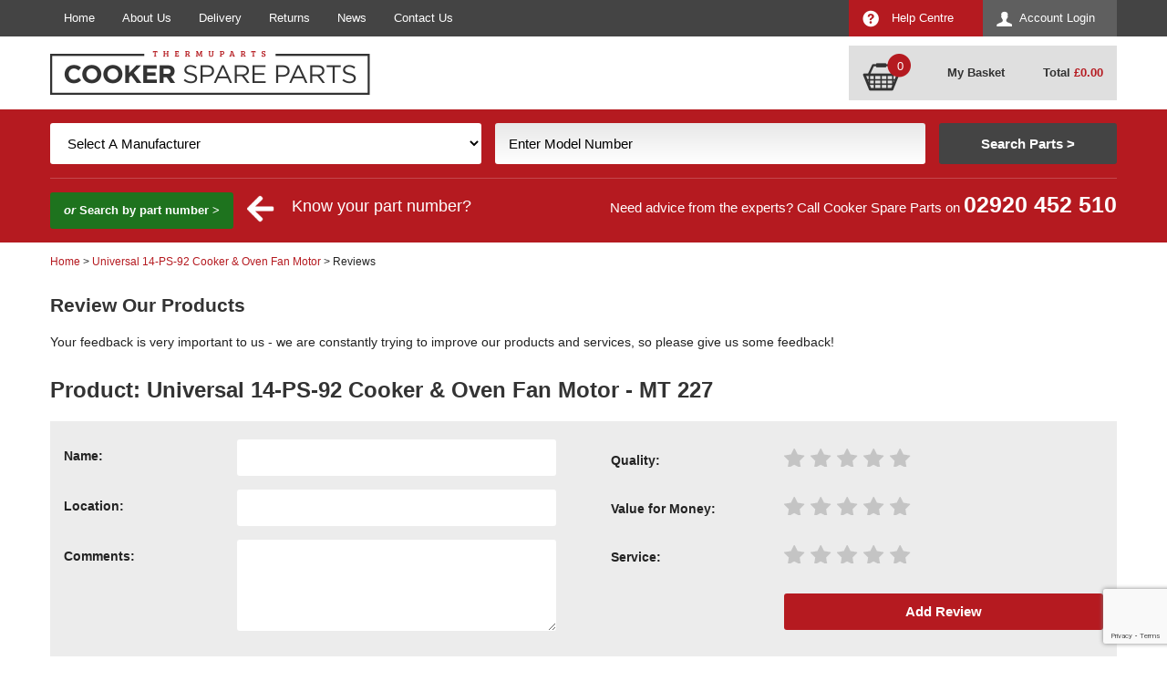

--- FILE ---
content_type: text/html; charset=utf-8
request_url: https://www.cookerspareparts.com/cooker-part/universal-14-ps-92-cooker---oven-fan-motor/mt-227/reviews
body_size: 10024
content:
<!DOCTYPE html>
<html>
<head>
     <!-- Google tag (gtag.js) -->
    <script async src="https://www.googletagmanager.com/gtag/js?id=G-57WVH1CGSF"></script>
    <script>
        window.dataLayer = window.dataLayer || [];
        function gtag() { dataLayer.push(arguments); }
        gtag('js', new Date());

        gtag('config', 'G-57WVH1CGSF');
    </script>
    <title>Review the Universal 14-PS-92 Cooker &amp; Oven Fan Motor - MT 227</title>
    <meta http-equiv="content-type" content="text/html; charset=UTF-8" />
    <meta name="description" content="Review our products! Feedback is important to us, so if you want to tell us something (good or bad!) let us know using this form! Universal 14-PS-92 Cooker &amp; Oven Fan Motor - MT 227" />
    <meta name="keywords" content="universal-14-ps-92-cooker---oven-fan-motor/mt-227,universal 14-ps-92 cooker &amp; oven fan motor,mt 227" />
    <meta name="viewport" content="initial-scale=1.0, maximum-scale=1, width=device-width">
            <link rel="canonical" href="https://www.cookerspareparts.com/cooker-part/universal-14-ps-92-cooker---oven-fan-motor/mt-227/reviews" />
    <link href="https://www.cookerspareparts.com/content/csp/favicon.ico" rel="icon" type="image/x-icon" />
    <link href="/content/csp/jquery-ui.css" rel="stylesheet"/>
<link href="/content/csp/responsive-site.css" rel="stylesheet"/>
<link href="/content/csp/dw-responsive.css" rel="stylesheet"/>
<link href="/content/csp/jquery.fancybox.css" rel="stylesheet"/>

    <link href="https://www.cookerspareparts.com/content/csp/print.css" media="print" rel="stylesheet" type="text/css" />
    <meta property="og:site_name" content="Cooker Spare Parts" />
    <meta property="og:type" content="website" />
    <meta property="og:description" content="Review our products! Feedback is important to us, so if you want to tell us something (good or bad!) let us know using this form! Universal 14-PS-92 Cooker &amp; Oven Fan Motor - MT 227" />
    <meta property="og:image" content="https://www.cookerspareparts.com/content/csp/images/logo.jpg" />
    <meta name="google-site-verification" content="otiERMvvDODUFGLxb67XFrCKxwSmdFekRgDj9ZPdSxs" />
    <meta name="trustpilot-one-time-domain-verification-id" content="454375aa-ce71-447d-abe5-c8f42f1a1de5" />

    <!-- Google Tag Manager -->
    <script>
        (function (w, d, s, l, i) {
            w[l] = w[l] || []; w[l].push({
                'gtm.start':
                    new Date().getTime(), event: 'gtm.js'
            }); var f = d.getElementsByTagName(s)[0],
                j = d.createElement(s), dl = l != 'dataLayer' ? '&l=' + l : ''; j.async = true; j.src =
                    'https://www.googletagmanager.com/gtm.js?id=' + i + dl; f.parentNode.insertBefore(j, f);
        })(window, document, 'script', 'dataLayer', 'GTM-PWWZNGDN');</script>
    <!-- End Google Tag Manager -->
    <script>
        (function (w, d, s, l, i) {
            w[l] = w[l] || []; w[l].push({
                'gtm.start':
                    new Date().getTime(), event: 'gtm.js'
            }); var f = d.getElementsByTagName(s)[0],
                j = d.createElement(s), dl = l != 'dataLayer' ? '&l=' + l : ''; j.async = true; j.src =
                    'https://www.googletagmanager.com/gtm.js?id=' + i + dl; f.parentNode.insertBefore(j, f);
        })(window, document, 'script', 'dataLayer', 'GTM-5K6N9NH');
    </script>

    <script>
        (function (h, o, t, j, a, r) {
            h.hj = h.hj || function () { (h.hj.q = h.hj.q || []).push(arguments) };
            h._hjSettings = { hjid: 3256887, hjsv: 6 };
            a = o.getElementsByTagName('head')[0];
            r = o.createElement('script'); r.async = 1;
            r.src = t + h._hjSettings.hjid + j + h._hjSettings.hjsv;
            a.appendChild(r);
        })(window, document, 'https://static.hotjar.com/c/hotjar-', '.js?sv=');
    </script>


</head>
<body onload="_googWcmGet(callback, '442920452510')" itemscope itemtype="http://schema.org/WebPage">
    <!-- Google Tag Manager (noscript) -->
    <noscript>
        <iframe src="https://www.googletagmanager.com/ns.html?id=GTM-PWWZNGDN" height="0" width="0" style="display:none;visibility:hidden"></iframe>
    </noscript>
    <!-- End Google Tag Manager (noscript) -->

    <noscript><iframe src="https://www.googletagmanager.com/ns.html?id=GTM-5K6N9NH" height="0" width="0" style="display:none;visibility:hidden"></iframe></noscript>
    <div class="header">
        <div class="top-nav">
            <div class="container-top">
                <div class="container">
                    <div class="nav-left shut">
                        <a href="/" class="" title="">Home</a>
                        <a href="/about-us" class="" title="">About Us</a>
                        <a href="/delivery" class="" title="">Delivery</a>
                        <a href="/returns" class="" title="">Returns</a>
                        <a href="/news/" class="" title="">News</a>
                        <a href="/contact-us" class="" title="">Contact Us</a>
                        <a href="/help-centre" class="help-centre" title="">Help Centre</a>
                    </div>
                    <div class="nav-right shut">
                        <a href="/account/login" class="blue" title="Account">Account Login</a><a href="/help-centre" class="red help" title="Account">Help Centre</a>  
                    </div><div class="clear"></div>
                </div>
            </div>
        </div>
        <div class="top-main">
            <div class="container">
                <div class="left">
                        <a href="/" class=""  title="">
            <img src="/content/csp/images/logo.png" alt="Cooker Spare Parts" width="702" height="96" />
    </a>

                </div>
                <div class="right">
                    <div class="reduced-menu">
                        <div class="account-menu shut">        <img src="/content/csp/images/accounticon.png" alt="Account" width="34" height="34" />
</div>
                        <div class="basket">    <a href="/basket" class=""  title="Basket">
            <img src="/content/csp/images/basketicon.png" alt="Account" width="44" height="34" />
    </a>
</div>
                        <div class="contact"><a href='tel:+442920452510' title='call us today on 02920 452 510' id='number_link' onclick="ga('send', 'event', 'telephone', 'call');">02920 452 510</a></div>
                        <div class="menu shut"></div>
                    </div>
                    <div class="basketcontainer">
                            <a href="/basket" class=""  title="">
            <img src="/content/csp/images/basket-icon.png" alt="Cooker Spare Parts" width="106" height="82" />
    </a>

                        
        <span class="basket-quantity">0</span>
    <a href="/basket" class="basketlink">My Basket</a>
    <br />    
    <span>
            <a href="/basket" class="basket-empty">Total <strong class="red">&pound;<span id="totalbasketamount">0.00</span></strong></a>
    </span>

                    </div>
                </div><div class="clear"></div>
            </div>
        </div>
        <div class="search not-home ">
            <div class="container">
                <div class="top">
                    <div class="left">Find the right cooker spares for your appliance </div>
                    <div class="right">Over <strong>100,000</strong> parts online</div>
                    <div class="clear"></div>
                </div>
                <div class="main">
                    <div id="quicksearchform">
                        
<form action="/CookerSearch/QuickFind" data-ajax="true" data-ajax-method="POST" data-ajax-mode="replace" data-ajax-success="BindSearch(&#39;model&#39;);blogSearch();" data-ajax-update="#quicksearchform" id="quick-search" method="post">    <div class="search-hide-text closed">
        <div class="search-method dw-sm-5">
            <label for="Manufacturer">Manufacturer</label>
            <select data-val="true" data-val-number="The field Manufacturer must be a number." data-val-required="The Manufacturer field is required." id="manufacturer-filter" name="Manufacturer"><option selected="selected" value="0">Select A Manufacturer</option>
<option value="1">AEG</option>
<option value="35">Ariston</option>
<option value="139">ATAG</option>
<option value="4">Beko</option>
<option value="3">Belling</option>
<option value="140">Britannia</option>
<option value="143">Brittania</option>
<option value="25">Cannon</option>
<option value="6">Creda</option>
<option value="47">Crusader</option>
<option value="27">Diplomat</option>
<option value="43">Electra</option>
<option value="12">Electrolux</option>
<option value="42">English Electric</option>
<option value="34">Export</option>
<option value="16">Flavel</option>
<option value="41">Gala</option>
<option value="50">General Domestic</option>
<option value="28">Hotpoint</option>
<option value="37">Howden</option>
<option value="58">Howdens</option>
<option value="17">Hygena</option>
<option value="141">IKEA</option>
<option value="20">Indesit</option>
<option value="44">Jackson</option>
<option value="142">KitchenAid</option>
<option value="55">LEC</option>
<option value="19">Leisure</option>
<option value="24">New World</option>
<option value="29">Parkinson Cowan</option>
<option value="45">Parnall</option>
<option value="48">Philco</option>
<option value="30">Privileg</option>
<option value="54">Proline</option>
<option value="63">QA Hygena</option>
<option value="22">Rangemaster</option>
<option value="51">Scholtes</option>
<option value="60">Schrieber</option>
<option value="61">Servis</option>
<option value="18">Smeg</option>
<option value="66">Sterling</option>
<option value="23">Stoves</option>
<option value="46">Thorn</option>
<option value="56">Tricity Bendix</option>
<option value="9">Whirlpool</option>
<option value="62">Wren</option>
<option value="49">Wrighton</option>
<option value="26">Zanussi</option>
</select>
            <div id="error-message" class="error" style="display: none;"><div class="error-message">* Please select a manufacturer and enter your model number to search *</div></div>
        </div>
        <div class="search-method dw-sm-5">
            <label for="Model_Number">Model Number</label>
            <input data-autocomplete="/home/searchautocompletemodel" id="model-filter" name="modelId" onblur="if(this.value === &#39;&#39;) this.value=&#39;Enter Model Number&#39;" onfocus="this.value = ( this.value == this.defaultValue ) ? &#39;&#39; : this.value;return true;" type="text" value="Enter Model Number" />
            <span class="field-validation-valid" data-valmsg-for="ModelID" data-valmsg-replace="true"></span>
        </div>
        <div class="search-method dw-sm-2">
            <input class="searchsubmit" id="submit-button" type="submit" value="Search Parts >"/>
        </div>
        <div class="clear"></div>
        <div class="seperate-line"></div>
        <div class="alternative">
            <div class="show" id="ShowParts"><em>or</em> Search by part number ></div> <img alt="" class="arrowspaced" height="30" src="https://www.cookerspareparts.com/content/csp/images/arrow.png" width="30" /> <div class="partnumsearch">Know your part number?</div>
            <div class="advice">Need advice from the experts? Call Cooker Spare Parts on  <strong><a href='tel:+442920452510' title='call us today on 02920 452 510' id='number_link' onclick="ga('send', 'event', 'telephone', 'call');">02920 452 510</a></strong></div>
            <div class="clear"></div>
        </div>
    </div>
    <div class="search-read-more closed">
        Search For Cooker Spare Parts
    </div>
</form><div class="clear"></div>
<form action="/search" id="quick-part-search" method="get">    <div class="search-method dw-sm-5">
        <label for="Part_Number">Part Number</label>
        <input id="term" name="term" onblur="if(this.value === &#39;&#39;) this.value=&#39;Enter Part Number&#39;" onfocus="this.value = ( this.value == this.defaultValue ) ? &#39;&#39; : this.value;return true;" type="text" value="Enter Part Number" />
        <div id="error-message" class="error" style="display: none;"><div class="error-message">* You must enter a part number before you can search. *</div></div>
    </div>
    <div class="search-method dw-sm-5">

    </div>
    <div class="search-method dw-sm-2">
        <input class="searchsubmit" id="submit-buttonPart" type="submit" value="Search Parts >"/>
    </div>
    <div class="clear"></div>
    <div class="seperate-line"></div>
    <div class="alternative">
        <div class="show" id="ShowModel"><em>or</em> Search by model ></div>
        <div class="advice">Need advice? Speak to one of our Spare Part Experts Today <strong><a href='tel:+442920452510' title='call us today on 02920 452 510' id='number_link' onclick="ga('send', 'event', 'telephone', 'call');">02920 452 510</a></strong></div>
        <div class="clear"></div>
    </div>
</form><div class="clear"></div>

                    </div><div class="clear"></div>
                </div>
            </div><div class="clear"></div>
        </div><div class="clear"></div>
    </div>
    <div class="clear"></div>
    <div class="content">
        <div class="container">

            
<div id="bread" class="bread">
    <a href="/" title="Home">Home</a> &gt; <a href="/cooker-part/universal-14-ps-92-cooker---oven-fan-motor/mt-227" title="Universal 14-PS-92 Cooker &amp; Oven Fan Motor">Universal 14-PS-92 Cooker &amp; Oven Fan Motor</a> &gt; Reviews
</div>

<div>
    
<div id="addreviewform">
    <form action="/productreviews/AddReviewForm" data-ajax="true" data-ajax-begin="SetSubmitLoading(&#39;#submit-review&#39;)" data-ajax-complete="ResetSubmitLoading(&#39;#submit-review&#39;)" data-ajax-failure="ResetSubmitLoading(&#39;#submit-review&#39;)" data-ajax-method="POST" data-ajax-mode="replace" data-ajax-update="#addreviewform" id="form0" method="post">    <div id="review">
        <h2>Review Our Products</h2>
        Your feedback is very important to us - we are constantly trying to improve our products and services, so please give us some feedback!
        <br /><br />
        <div class="reviews-bg">
            <h1>Product: Universal 14-PS-92 Cooker &amp; Oven Fan Motor - MT 227</h1>
            <div class="lgrey revbg">
                <div class="section">
                        <div class="dw-lg-6 dw-md-6 leftside">
                            <div class="editor-label dw-lg-4 dw-md-4">
                                <label for="Name">Name:</label>
                            </div>
                            <div class="editor-field dw-lg-8 dw-md-8">
                                <input data-val="true" data-val-length="The field Name: must be a string with a maximum length of 50." data-val-length-max="50" data-val-required="The Name: field is required." id="Name" name="Name" type="text" value="" />
                                <span class="field-validation-valid" data-valmsg-for="Name" data-valmsg-replace="true"></span>
                            </div>
                            <div class="editor-label dw-lg-4 dw-md-4">
                                <label for="Location">Location:</label>
                            </div>
                            <div class="editor-field dw-lg-8 dw-md-8">
                                <input data-val="true" data-val-length="The field Location: must be a string with a maximum length of 50." data-val-length-max="50" data-val-required="The Location: field is required." id="Location" name="Location" type="text" value="" />
                                <span class="field-validation-valid" data-valmsg-for="Location" data-valmsg-replace="true"></span>
                            </div>
                        </div>
                        <div class="clear"></div>
                    <input id="ProductCode" name="ProductCode" type="hidden" value="MT 227" /><input id="ProductTitle" name="ProductTitle" type="hidden" value="Universal 14-PS-92 Cooker &amp; Oven Fan Motor" /><input id="ProductImage" name="ProductImage" type="hidden" value="/content/images/parts/zoom/mt 227.jpg" /><input data-val="true" data-val-required="The ReviewInvitationID field is required." id="ReviewInvitationID" name="ReviewInvitationID" type="hidden" value="00000000-0000-0000-0000-000000000000" />                        <div class="clear"></div>
                        <div class="dw-lg-6 dw-md-6 leftside">
                            <div class="editor-label dw-lg-4 dw-md-4 ">
                                <label for="ReviewDescription">Comments:</label>
                            </div>
                            <div class="editor-field dw-lg-8 dw-md-8">
                                <textarea cols="20" id="ReviewDescription" name="ReviewDescription" rows="2">
</textarea>
                                <span class="field-validation-valid" data-valmsg-for="ReviewDescription" data-valmsg-replace="true"></span>
                            </div>
                            <div class="clear"></div>
                        </div>
                        <div class="dw-lg-6 dw-md-6 stars rightside">
                            <div class="editor-label dw-lg-4 dw-md-4">
                                <label for="ProductQuality">Quality:</label>
                            </div>
                            <div class="editor-field dw-lg-8 dw-md-8 form-review">
                                    <label style="height:19px; width:19px;">
                                        <span class="greyStar" id="ProductQualitymt-227_1" onmouseover="rolloverStars(this);" onmouseout="rolloverStars(this);" onclick="selectRating(this)"></span>
                                        <input data-val="true" data-val-number="The field Quality: must be a number." data-val-range="The field Quality: must be between 1 and 5." data-val-range-max="5" data-val-range-min="1" data-val-required="The Quality: field is required." id="ProductQualitymt-227_1_rb" name="ProductQuality" style="display:none;" type="radio" value="1" />
                                    </label>
                                    <label style="height:19px; width:19px;">
                                        <span class="greyStar" id="ProductQualitymt-227_2" onmouseover="rolloverStars(this);" onmouseout="rolloverStars(this);" onclick="selectRating(this)"></span>
                                        <input id="ProductQualitymt-227_2_rb" name="ProductQuality" style="display:none;" type="radio" value="2" />
                                    </label>
                                    <label style="height:19px; width:19px;">
                                        <span class="greyStar" id="ProductQualitymt-227_3" onmouseover="rolloverStars(this);" onmouseout="rolloverStars(this);" onclick="selectRating(this)"></span>
                                        <input id="ProductQualitymt-227_3_rb" name="ProductQuality" style="display:none;" type="radio" value="3" />
                                    </label>
                                    <label style="height:19px; width:19px;">
                                        <span class="greyStar" id="ProductQualitymt-227_4" onmouseover="rolloverStars(this);" onmouseout="rolloverStars(this);" onclick="selectRating(this)"></span>
                                        <input id="ProductQualitymt-227_4_rb" name="ProductQuality" style="display:none;" type="radio" value="4" />
                                    </label>
                                    <label style="height:19px; width:19px;">
                                        <span class="greyStar" id="ProductQualitymt-227_5" onmouseover="rolloverStars(this);" onmouseout="rolloverStars(this);" onclick="selectRating(this)"></span>
                                        <input id="ProductQualitymt-227_5_rb" name="ProductQuality" style="display:none;" type="radio" value="5" />
                                    </label>
                                <div class="clear"></div><span class="field-validation-valid" data-valmsg-for="ProductQuality" data-valmsg-replace="true"></span>
                            </div>
                            <div class="clear"></div>
                            <div class="editor-label dw-lg-4 dw-md-4">
                                <label for="ProductPrice">Value for Money:</label>
                            </div>
                            <div class="editor-field dw-lg-8 dw-md-8 form-review">
                                    <label style="height:19px; width:19px;">
                                        <span class="greyStar" id="ProductPricemt-227_1" onmouseover="rolloverStars(this);" onmouseout="rolloverStars(this);" onclick="selectRating(this)"></span>
                                        <input data-val="true" data-val-number="The field Value for Money: must be a number." data-val-range="The field Value for Money: must be between 1 and 5." data-val-range-max="5" data-val-range-min="1" data-val-required="The Value for Money: field is required." id="ProductPricemt-227_1_rb" name="ProductPrice" style="display:none;" type="radio" value="1" />
                                    </label>
                                    <label style="height:19px; width:19px;">
                                        <span class="greyStar" id="ProductPricemt-227_2" onmouseover="rolloverStars(this);" onmouseout="rolloverStars(this);" onclick="selectRating(this)"></span>
                                        <input id="ProductPricemt-227_2_rb" name="ProductPrice" style="display:none;" type="radio" value="2" />
                                    </label>
                                    <label style="height:19px; width:19px;">
                                        <span class="greyStar" id="ProductPricemt-227_3" onmouseover="rolloverStars(this);" onmouseout="rolloverStars(this);" onclick="selectRating(this)"></span>
                                        <input id="ProductPricemt-227_3_rb" name="ProductPrice" style="display:none;" type="radio" value="3" />
                                    </label>
                                    <label style="height:19px; width:19px;">
                                        <span class="greyStar" id="ProductPricemt-227_4" onmouseover="rolloverStars(this);" onmouseout="rolloverStars(this);" onclick="selectRating(this)"></span>
                                        <input id="ProductPricemt-227_4_rb" name="ProductPrice" style="display:none;" type="radio" value="4" />
                                    </label>
                                    <label style="height:19px; width:19px;">
                                        <span class="greyStar" id="ProductPricemt-227_5" onmouseover="rolloverStars(this);" onmouseout="rolloverStars(this);" onclick="selectRating(this)"></span>
                                        <input id="ProductPricemt-227_5_rb" name="ProductPrice" style="display:none;" type="radio" value="5" />
                                    </label>
                                <div class="clear"></div><span class="field-validation-valid" data-valmsg-for="ProductPrice" data-valmsg-replace="true"></span>
                            </div>
                            <div class="clear"></div>
                            <div class="editor-label dw-lg-4 dw-md-4">
                                <label for="Service">Service:</label>
                            </div>
                            <div class="editor-field dw-lg-8 dw-md-8 form-review">
                                    <label style="height:19px; width:19px;">
                                        <span class="greyStar" id="Servicemt-227_1" onmouseover="rolloverStars(this);" onmouseout="rolloverStars(this);" onclick="selectRating(this)"></span>
                                        <input data-val="true" data-val-number="The field Service: must be a number." data-val-range="The field Service: must be between 1 and 5." data-val-range-max="5" data-val-range-min="1" data-val-required="The Service: field is required." id="Servicemt-227_1_rb" name="Service" style="display:none;" type="radio" value="1" />
                                    </label>
                                    <label style="height:19px; width:19px;">
                                        <span class="greyStar" id="Servicemt-227_2" onmouseover="rolloverStars(this);" onmouseout="rolloverStars(this);" onclick="selectRating(this)"></span>
                                        <input id="Servicemt-227_2_rb" name="Service" style="display:none;" type="radio" value="2" />
                                    </label>
                                    <label style="height:19px; width:19px;">
                                        <span class="greyStar" id="Servicemt-227_3" onmouseover="rolloverStars(this);" onmouseout="rolloverStars(this);" onclick="selectRating(this)"></span>
                                        <input id="Servicemt-227_3_rb" name="Service" style="display:none;" type="radio" value="3" />
                                    </label>
                                    <label style="height:19px; width:19px;">
                                        <span class="greyStar" id="Servicemt-227_4" onmouseover="rolloverStars(this);" onmouseout="rolloverStars(this);" onclick="selectRating(this)"></span>
                                        <input id="Servicemt-227_4_rb" name="Service" style="display:none;" type="radio" value="4" />
                                    </label>
                                    <label style="height:19px; width:19px;">
                                        <span class="greyStar" id="Servicemt-227_5" onmouseover="rolloverStars(this);" onmouseout="rolloverStars(this);" onclick="selectRating(this)"></span>
                                        <input id="Servicemt-227_5_rb" name="Service" style="display:none;" type="radio" value="5" />
                                    </label>
                                <div class="clear"></div><span class="field-validation-valid" data-valmsg-for="Service" data-valmsg-replace="true"></span>
                            </div>
                            <div class="clear"></div>
                            <div class="dw-lg-4 dw-md-4"> </div>
                            <div class="dw-lg-8 dw-md-8 dw-sm-12 account-submit">
                                <span class="field-validation-valid" data-valmsg-for="AddReviewFormCaptcha" data-valmsg-replace="true"></span>
                                <div id="submit-review" type="submit" class="button" onclick="InitializeCaptchaV3Submit(this, 'AddReviewForm', 'AddReviewFormCaptcha');">Add Review</div>
                            </div>
                        </div>

                    <div class="clear"></div>
                </div>
                
            </div>
        </div>
    </div>
<input id="AddReviewFormCaptcha" name="AddReviewFormCaptcha" type="hidden" value="" />    <div style="display: none;">
        <input id="HPField" name="HPField" type="text" value="" />
    </div>
</form>


</div>

    
</div>
            <div class="clear"></div>
        </div>
        <div class="clear"></div>
    </div>

    <div id="loading">
        <div class="overlay"></div>
        <div class="textbox">
            <img src="/content/csp/images/loading.gif" alt="loading..." width="80" height="80" />
            Loading results...
        </div>
    </div>

    <div class="footer">
        <div class="container">
            <div class="main">
                <div class="dw-md-8 dw-sm-6 dw-xs-12 left">
                    <div class="dw-lg-6 dw-xs-12 left">
                        <div class="about">
                            <div class="title"><strong>Contact Cooker Spare Parts</strong></div>
                            <strong>Cooker Spare Parts</strong>
                            <br />Richards Place,
                            <br />Roath, Cardiff,
                            <br />South Wales
                            <br />CF24 1SD
                            <br /><br />tel: <strong><a href='tel:+442920452510' title='call us today on 02920 452 510' id='number_link' onclick="ga('send', 'event', 'telephone', 'call');">02920 452 510</a></strong>
                            <br /><strong><a href="m&#97;ilto:&#101;&#110;&#113;&#117;&#105;&#114;&#105;&#101;&#115;&#64;&#99;&#111;&#111;&#107;&#101;&#114;&#115;&#112;&#97;&#114;&#101;&#112;&#97;&#114;&#116;&#115;&#46;&#99;&#111;&#109;" class="white" onclick="ga('send', 'event', 'email', 'click');" title="Send email to &#101;&#110;&#113;&#117;&#105;&#114;&#105;&#101;&#115;&#64;&#99;&#111;&#111;&#107;&#101;&#114;&#115;&#112;&#97;&#114;&#101;&#112;&#97;&#114;&#116;&#115;&#46;&#99;&#111;&#109;">&#101;&#110;&#113;&#117;&#105;&#114;&#105;&#101;&#115;&#64;&#99;&#111;&#111;&#107;&#101;&#114;&#115;&#112;&#97;&#114;&#101;&#112;&#97;&#114;&#116;&#115;&#46;&#99;&#111;&#109;</a> </strong>
                            <br /><br /><a href="/sitemap" title="Sitemap">Sitemap</a> | <a href="/cookies-policy" title="Cookies">Cookies</a> | <a href="/privacy" title="Privacy">Privacy</a> | <a href="/terms" title="Terms">Terms</a>
                        </div>
                        <div class="social-media">
                            <div class="title mobile"><strong>Social Media</strong></div>
                            <div id="facebook"><a href="https://www.facebook.com/cookerspareparts" title="Like us on facebook" class="fb-btn" rel="nofollow">Facebook</a></div>
                            <br /><div id="twitter"><a href="https://twitter.com/CookerSpares" title="Follow us on twitter" class="tw-btn" rel="nofollow">Twitter</a></div>
                        </div>
                    </div>
                    <div class="dw-lg-6 dw-xs-12 right">
                        <div class="title"><strong>Payments Accepted</strong></div>
                        <img src="/content/csp/images/payment-options.png" alt="Payment Options" width="750" height="160" />
                    </div>
                </div>
                <div class="dw-md-4 dw-sm-6 dw-xs-12 right">
                        <a href="http://www.kitchen-economy.co.uk/" class="" rel=nofollow target=_blank title="Kitchen Economy">
            <img src="/content/csp/images/kelink.jpg" alt="Looking For Appliances" width="742" height="340" />
    </a>

                </div>
            </div>
            <div class="clear"></div>
            <div class="bottom">
                <div class="left">
                    &copy; Copyright Cooker Spare Parts 2026 | All rights reserved
                </div>
                <div class="right">
                    <a href="http://www.designer-websites.co.uk/ecommerce-websites" title="Ecommerce Websites Design by Designer Websites" class="" rel="nofollow">Ecommerce Website Design</a> by Designer Websites
                </div>
            </div>
        </div>
    </div>

    <div id="popup" class="noshow">
        <div class="overlay">
        </div>
        <div class="popup-pos">
            <div class="popup-rel">
                <div class="popup-outter">
                    <div class="popup-inner">
                        <div>
                            <strong>Can't find what you're looking for?</strong>
                            <span>Ring an expert on <a href='tel:+442920452510' title='call us today on 02920 452 510' id='number_link' onclick="ga('send', 'event', 'popuptel', 'click');"">02920 452 510</a></span>
                            <span class="narrow">And let us find it for you at the best UK price!</span>
                        </div>
                        <div class="cls-btn" onclick="closePopup()"><div class="close-icon"></div></div>
                    </div>
                </div>
            </div>
        </div>

    </div>

    <script type="text/javascript">
        (function (a, e, c, f, g, h, b, d) { var k = { ak: "990494272", cl: "BfU7CN_F7moQwPym2AM", autoreplace: "02920 452 510" }; a[c] = a[c] || function () { (a[c].q = a[c].q || []).push(arguments) }; a[g] || (a[g] = k.ak); b = e.createElement(h); b.async = 1; b.src = "//www.gstatic.com/wcm/loader.js"; d = e.getElementsByTagName(h)[0]; d.parentNode.insertBefore(b, d); a[f] = function (b, d, e) { a[c](2, b, k, d, null, new Date, e) }; a[f]() })(window, document, "_googWcmImpl", "_googWcmGet", "_googWcmAk", "script");
    </script>



    <script src="/scripts/jquery-1.8.2.js"></script>
<script src="/scripts/jquery-ui-1.9.0.custom.js"></script>
<script src="/scripts/jquery.unobtrusive-ajax.js"></script>
<script src="/scripts/jquery.validate.js"></script>
<script src="/scripts/jquery.validate.unobtrusive.js"></script>
<script src="/scripts/FeatList.js"></script>
<script src="/scripts/customdrop.js"></script>
<script src="/scripts/PopulateDropDownLists.js"></script>
<script src="/scripts/jquery.fancybox.pack.js"></script>
<script src="/scripts/DWjquery.js"></script>



    <script type="text/javascript">
        var captchaV3Loaded = false;

        function appendCaptchaScript() {
            if (captchaV3Loaded || !document.querySelector('form')) {
                return;
            }
            var recaptchaScript = document.createElement('script');
            recaptchaScript.src = 'https://www.google.com/recaptcha/api.js?render=6LfW5EIsAAAAAGi_VQpy1FoJ8tRg-rT9BBd-wTxo';
            recaptchaScript.defer = true;
            document.body.appendChild(recaptchaScript);
            captchaV3Loaded = true;
        }

        function SetSubmitLoading(target) {
            var $el = (typeof target === "string") ? $(target) : $(target);
            if (!$el.length) {
                return;
            }
            if (!$el.data("original-text")) {
                var originalText = $el.is("input,button") ? $el.val() : $el.text();
                $el.data("original-text", originalText);
            }
            if ($el.is("input,button")) {
                $el.val("Submitting...");
            } else {
                $el.text("Submitting...");
            }
        }

        function ResetSubmitLoading(target) {
            var $el = (typeof target === "string") ? $(target) : $(target);
            if (!$el.length) {
                return;
            }
            var originalText = $el.data("original-text");
            if (originalText) {
                if ($el.is("input,button")) {
                    $el.val(originalText);
                } else {
                    $el.text(originalText);
                }
            }
        }

        function InitializeCaptchaV3Submit(el, methodName, tokenId) {
            SetSubmitLoading(el);
            if (!captchaV3Loaded) {
                appendCaptchaScript();
            }
            if (typeof grecaptcha === "undefined") {
                setTimeout(function () { InitializeCaptchaV3Submit(el, methodName, tokenId); }, 100);
                return;
            }
            grecaptcha.execute("6LfW5EIsAAAAAGi_VQpy1FoJ8tRg-rT9BBd-wTxo", { action: methodName }).then(function (token) {
                $("#" + tokenId).val(token);
                $(el).closest('form').submit();
            });
        }

        $(window).on('load', function () {
            appendCaptchaScript();
        });
    </script>

    <script type="text/javascript">
        $(document).ready(function () { $.featureList($("#tabsfeat li a"), $("#output li"), { start_item: 0, transition_interval: 8000 }); });
        var count = $('#slider1 .mostsearchedfor').length;
        if (count > 0) {
            $('#slider1').bxSlider({ auto: true });
        }
        var callback = function (formatted_number, mobile_number) {
            var e = document.getElementById("number_link");
            e.href = "tel:" + mobile_number;
            e.innerHTML = "";
            e.appendChild(document.createTextNode(formatted_number));
        };

        $(document).on('scroll', function () {
            if ($(this).scrollTop() >= $('.content').position().top) {
                $(".search").addClass("fixed")
            }
            else { $(".search").removeClass("fixed") }

        });


        function scrollTo() {
            var position = $("#filter-results").position();
            if ($(window).scrollTop() > position.top) {
                $('html, body').animate({
                    scrollTop: $("#filter-results").offset().top
                }, 0);
            }
        }

        $(".account-menu").click(function () {
            if ($(".top-nav .nav-left").hasClass("open")) {
                $(".top-nav .nav-left").switchClass("open", "shut", 500);
                $(".menu").switchClass("open", "shut", 0);
            } if ($(".top-nav .nav-right").hasClass("open")) {
                $(".top-nav .nav-right").switchClass("open", "shut", 500);
                $(".reduced-menu .account").switchClass("open", "shut", 0);
            } else {
                $(".top-nav .nav-right").switchClass("shut", "open", 500);
                $(".account-menu").switchClass("shut", "open");
            }
        });
    </script>

   

    <div class="googlerecap"></div>
    <meta itemprop="name" content="Review the Universal 14-PS-92 Cooker &amp; Oven Fan Motor - MT 227" />
    <meta itemprop="description" content="Review our products! Feedback is important to us, so if you want to tell us something (good or bad!) let us know using this form! Universal 14-PS-92 Cooker &amp; Oven Fan Motor - MT 227" />
    <meta itemprop="image" content="https://www.cookerspareparts.com/content/images/logo.jpg">
<meta itemprop="url" content="https://www.cookerspareparts.com/cooker-part/universal-14-ps-92-cooker---oven-fan-motor/mt-227/reviews">    <!-- HTML5 shim and Respond.js IE8 support of HTML5 elements and media queries -->
    <!--[if lt IE 9]>
        <script src="/scripts/html5shiv.js" type="text/javascript"></script>
        <script src="/scripts/respond.min.js" type="text/javascript"></script>
    <![endif]-->
    <div class="remarket">
        <script type="text/javascript">
            /* <![CDATA[ */
            var google_conversion_id = 990494272;
            var google_custom_params = window.google_tag_params;
            var google_remarketing_only = true;
            /* ]]> */
        </script>
        <script type="text/javascript" src="//www.googleadservices.com/pagead/conversion.js">
        </script>
        <noscript>
            <div style="display:inline;">
                <img height="0" width="0" style="border-style:none;" alt="cooker spares" src="//googleads.g.doubleclick.net/pagead/viewthroughconversion/990494272/?guid=ON&amp;script=0" />
            </div>
        </noscript>
    </div>
</body>
</html>


--- FILE ---
content_type: text/html; charset=utf-8
request_url: https://www.google.com/recaptcha/api2/anchor?ar=1&k=6LfW5EIsAAAAAGi_VQpy1FoJ8tRg-rT9BBd-wTxo&co=aHR0cHM6Ly93d3cuY29va2Vyc3BhcmVwYXJ0cy5jb206NDQz&hl=en&v=PoyoqOPhxBO7pBk68S4YbpHZ&size=invisible&anchor-ms=20000&execute-ms=30000&cb=flok3gser8xp
body_size: 48523
content:
<!DOCTYPE HTML><html dir="ltr" lang="en"><head><meta http-equiv="Content-Type" content="text/html; charset=UTF-8">
<meta http-equiv="X-UA-Compatible" content="IE=edge">
<title>reCAPTCHA</title>
<style type="text/css">
/* cyrillic-ext */
@font-face {
  font-family: 'Roboto';
  font-style: normal;
  font-weight: 400;
  font-stretch: 100%;
  src: url(//fonts.gstatic.com/s/roboto/v48/KFO7CnqEu92Fr1ME7kSn66aGLdTylUAMa3GUBHMdazTgWw.woff2) format('woff2');
  unicode-range: U+0460-052F, U+1C80-1C8A, U+20B4, U+2DE0-2DFF, U+A640-A69F, U+FE2E-FE2F;
}
/* cyrillic */
@font-face {
  font-family: 'Roboto';
  font-style: normal;
  font-weight: 400;
  font-stretch: 100%;
  src: url(//fonts.gstatic.com/s/roboto/v48/KFO7CnqEu92Fr1ME7kSn66aGLdTylUAMa3iUBHMdazTgWw.woff2) format('woff2');
  unicode-range: U+0301, U+0400-045F, U+0490-0491, U+04B0-04B1, U+2116;
}
/* greek-ext */
@font-face {
  font-family: 'Roboto';
  font-style: normal;
  font-weight: 400;
  font-stretch: 100%;
  src: url(//fonts.gstatic.com/s/roboto/v48/KFO7CnqEu92Fr1ME7kSn66aGLdTylUAMa3CUBHMdazTgWw.woff2) format('woff2');
  unicode-range: U+1F00-1FFF;
}
/* greek */
@font-face {
  font-family: 'Roboto';
  font-style: normal;
  font-weight: 400;
  font-stretch: 100%;
  src: url(//fonts.gstatic.com/s/roboto/v48/KFO7CnqEu92Fr1ME7kSn66aGLdTylUAMa3-UBHMdazTgWw.woff2) format('woff2');
  unicode-range: U+0370-0377, U+037A-037F, U+0384-038A, U+038C, U+038E-03A1, U+03A3-03FF;
}
/* math */
@font-face {
  font-family: 'Roboto';
  font-style: normal;
  font-weight: 400;
  font-stretch: 100%;
  src: url(//fonts.gstatic.com/s/roboto/v48/KFO7CnqEu92Fr1ME7kSn66aGLdTylUAMawCUBHMdazTgWw.woff2) format('woff2');
  unicode-range: U+0302-0303, U+0305, U+0307-0308, U+0310, U+0312, U+0315, U+031A, U+0326-0327, U+032C, U+032F-0330, U+0332-0333, U+0338, U+033A, U+0346, U+034D, U+0391-03A1, U+03A3-03A9, U+03B1-03C9, U+03D1, U+03D5-03D6, U+03F0-03F1, U+03F4-03F5, U+2016-2017, U+2034-2038, U+203C, U+2040, U+2043, U+2047, U+2050, U+2057, U+205F, U+2070-2071, U+2074-208E, U+2090-209C, U+20D0-20DC, U+20E1, U+20E5-20EF, U+2100-2112, U+2114-2115, U+2117-2121, U+2123-214F, U+2190, U+2192, U+2194-21AE, U+21B0-21E5, U+21F1-21F2, U+21F4-2211, U+2213-2214, U+2216-22FF, U+2308-230B, U+2310, U+2319, U+231C-2321, U+2336-237A, U+237C, U+2395, U+239B-23B7, U+23D0, U+23DC-23E1, U+2474-2475, U+25AF, U+25B3, U+25B7, U+25BD, U+25C1, U+25CA, U+25CC, U+25FB, U+266D-266F, U+27C0-27FF, U+2900-2AFF, U+2B0E-2B11, U+2B30-2B4C, U+2BFE, U+3030, U+FF5B, U+FF5D, U+1D400-1D7FF, U+1EE00-1EEFF;
}
/* symbols */
@font-face {
  font-family: 'Roboto';
  font-style: normal;
  font-weight: 400;
  font-stretch: 100%;
  src: url(//fonts.gstatic.com/s/roboto/v48/KFO7CnqEu92Fr1ME7kSn66aGLdTylUAMaxKUBHMdazTgWw.woff2) format('woff2');
  unicode-range: U+0001-000C, U+000E-001F, U+007F-009F, U+20DD-20E0, U+20E2-20E4, U+2150-218F, U+2190, U+2192, U+2194-2199, U+21AF, U+21E6-21F0, U+21F3, U+2218-2219, U+2299, U+22C4-22C6, U+2300-243F, U+2440-244A, U+2460-24FF, U+25A0-27BF, U+2800-28FF, U+2921-2922, U+2981, U+29BF, U+29EB, U+2B00-2BFF, U+4DC0-4DFF, U+FFF9-FFFB, U+10140-1018E, U+10190-1019C, U+101A0, U+101D0-101FD, U+102E0-102FB, U+10E60-10E7E, U+1D2C0-1D2D3, U+1D2E0-1D37F, U+1F000-1F0FF, U+1F100-1F1AD, U+1F1E6-1F1FF, U+1F30D-1F30F, U+1F315, U+1F31C, U+1F31E, U+1F320-1F32C, U+1F336, U+1F378, U+1F37D, U+1F382, U+1F393-1F39F, U+1F3A7-1F3A8, U+1F3AC-1F3AF, U+1F3C2, U+1F3C4-1F3C6, U+1F3CA-1F3CE, U+1F3D4-1F3E0, U+1F3ED, U+1F3F1-1F3F3, U+1F3F5-1F3F7, U+1F408, U+1F415, U+1F41F, U+1F426, U+1F43F, U+1F441-1F442, U+1F444, U+1F446-1F449, U+1F44C-1F44E, U+1F453, U+1F46A, U+1F47D, U+1F4A3, U+1F4B0, U+1F4B3, U+1F4B9, U+1F4BB, U+1F4BF, U+1F4C8-1F4CB, U+1F4D6, U+1F4DA, U+1F4DF, U+1F4E3-1F4E6, U+1F4EA-1F4ED, U+1F4F7, U+1F4F9-1F4FB, U+1F4FD-1F4FE, U+1F503, U+1F507-1F50B, U+1F50D, U+1F512-1F513, U+1F53E-1F54A, U+1F54F-1F5FA, U+1F610, U+1F650-1F67F, U+1F687, U+1F68D, U+1F691, U+1F694, U+1F698, U+1F6AD, U+1F6B2, U+1F6B9-1F6BA, U+1F6BC, U+1F6C6-1F6CF, U+1F6D3-1F6D7, U+1F6E0-1F6EA, U+1F6F0-1F6F3, U+1F6F7-1F6FC, U+1F700-1F7FF, U+1F800-1F80B, U+1F810-1F847, U+1F850-1F859, U+1F860-1F887, U+1F890-1F8AD, U+1F8B0-1F8BB, U+1F8C0-1F8C1, U+1F900-1F90B, U+1F93B, U+1F946, U+1F984, U+1F996, U+1F9E9, U+1FA00-1FA6F, U+1FA70-1FA7C, U+1FA80-1FA89, U+1FA8F-1FAC6, U+1FACE-1FADC, U+1FADF-1FAE9, U+1FAF0-1FAF8, U+1FB00-1FBFF;
}
/* vietnamese */
@font-face {
  font-family: 'Roboto';
  font-style: normal;
  font-weight: 400;
  font-stretch: 100%;
  src: url(//fonts.gstatic.com/s/roboto/v48/KFO7CnqEu92Fr1ME7kSn66aGLdTylUAMa3OUBHMdazTgWw.woff2) format('woff2');
  unicode-range: U+0102-0103, U+0110-0111, U+0128-0129, U+0168-0169, U+01A0-01A1, U+01AF-01B0, U+0300-0301, U+0303-0304, U+0308-0309, U+0323, U+0329, U+1EA0-1EF9, U+20AB;
}
/* latin-ext */
@font-face {
  font-family: 'Roboto';
  font-style: normal;
  font-weight: 400;
  font-stretch: 100%;
  src: url(//fonts.gstatic.com/s/roboto/v48/KFO7CnqEu92Fr1ME7kSn66aGLdTylUAMa3KUBHMdazTgWw.woff2) format('woff2');
  unicode-range: U+0100-02BA, U+02BD-02C5, U+02C7-02CC, U+02CE-02D7, U+02DD-02FF, U+0304, U+0308, U+0329, U+1D00-1DBF, U+1E00-1E9F, U+1EF2-1EFF, U+2020, U+20A0-20AB, U+20AD-20C0, U+2113, U+2C60-2C7F, U+A720-A7FF;
}
/* latin */
@font-face {
  font-family: 'Roboto';
  font-style: normal;
  font-weight: 400;
  font-stretch: 100%;
  src: url(//fonts.gstatic.com/s/roboto/v48/KFO7CnqEu92Fr1ME7kSn66aGLdTylUAMa3yUBHMdazQ.woff2) format('woff2');
  unicode-range: U+0000-00FF, U+0131, U+0152-0153, U+02BB-02BC, U+02C6, U+02DA, U+02DC, U+0304, U+0308, U+0329, U+2000-206F, U+20AC, U+2122, U+2191, U+2193, U+2212, U+2215, U+FEFF, U+FFFD;
}
/* cyrillic-ext */
@font-face {
  font-family: 'Roboto';
  font-style: normal;
  font-weight: 500;
  font-stretch: 100%;
  src: url(//fonts.gstatic.com/s/roboto/v48/KFO7CnqEu92Fr1ME7kSn66aGLdTylUAMa3GUBHMdazTgWw.woff2) format('woff2');
  unicode-range: U+0460-052F, U+1C80-1C8A, U+20B4, U+2DE0-2DFF, U+A640-A69F, U+FE2E-FE2F;
}
/* cyrillic */
@font-face {
  font-family: 'Roboto';
  font-style: normal;
  font-weight: 500;
  font-stretch: 100%;
  src: url(//fonts.gstatic.com/s/roboto/v48/KFO7CnqEu92Fr1ME7kSn66aGLdTylUAMa3iUBHMdazTgWw.woff2) format('woff2');
  unicode-range: U+0301, U+0400-045F, U+0490-0491, U+04B0-04B1, U+2116;
}
/* greek-ext */
@font-face {
  font-family: 'Roboto';
  font-style: normal;
  font-weight: 500;
  font-stretch: 100%;
  src: url(//fonts.gstatic.com/s/roboto/v48/KFO7CnqEu92Fr1ME7kSn66aGLdTylUAMa3CUBHMdazTgWw.woff2) format('woff2');
  unicode-range: U+1F00-1FFF;
}
/* greek */
@font-face {
  font-family: 'Roboto';
  font-style: normal;
  font-weight: 500;
  font-stretch: 100%;
  src: url(//fonts.gstatic.com/s/roboto/v48/KFO7CnqEu92Fr1ME7kSn66aGLdTylUAMa3-UBHMdazTgWw.woff2) format('woff2');
  unicode-range: U+0370-0377, U+037A-037F, U+0384-038A, U+038C, U+038E-03A1, U+03A3-03FF;
}
/* math */
@font-face {
  font-family: 'Roboto';
  font-style: normal;
  font-weight: 500;
  font-stretch: 100%;
  src: url(//fonts.gstatic.com/s/roboto/v48/KFO7CnqEu92Fr1ME7kSn66aGLdTylUAMawCUBHMdazTgWw.woff2) format('woff2');
  unicode-range: U+0302-0303, U+0305, U+0307-0308, U+0310, U+0312, U+0315, U+031A, U+0326-0327, U+032C, U+032F-0330, U+0332-0333, U+0338, U+033A, U+0346, U+034D, U+0391-03A1, U+03A3-03A9, U+03B1-03C9, U+03D1, U+03D5-03D6, U+03F0-03F1, U+03F4-03F5, U+2016-2017, U+2034-2038, U+203C, U+2040, U+2043, U+2047, U+2050, U+2057, U+205F, U+2070-2071, U+2074-208E, U+2090-209C, U+20D0-20DC, U+20E1, U+20E5-20EF, U+2100-2112, U+2114-2115, U+2117-2121, U+2123-214F, U+2190, U+2192, U+2194-21AE, U+21B0-21E5, U+21F1-21F2, U+21F4-2211, U+2213-2214, U+2216-22FF, U+2308-230B, U+2310, U+2319, U+231C-2321, U+2336-237A, U+237C, U+2395, U+239B-23B7, U+23D0, U+23DC-23E1, U+2474-2475, U+25AF, U+25B3, U+25B7, U+25BD, U+25C1, U+25CA, U+25CC, U+25FB, U+266D-266F, U+27C0-27FF, U+2900-2AFF, U+2B0E-2B11, U+2B30-2B4C, U+2BFE, U+3030, U+FF5B, U+FF5D, U+1D400-1D7FF, U+1EE00-1EEFF;
}
/* symbols */
@font-face {
  font-family: 'Roboto';
  font-style: normal;
  font-weight: 500;
  font-stretch: 100%;
  src: url(//fonts.gstatic.com/s/roboto/v48/KFO7CnqEu92Fr1ME7kSn66aGLdTylUAMaxKUBHMdazTgWw.woff2) format('woff2');
  unicode-range: U+0001-000C, U+000E-001F, U+007F-009F, U+20DD-20E0, U+20E2-20E4, U+2150-218F, U+2190, U+2192, U+2194-2199, U+21AF, U+21E6-21F0, U+21F3, U+2218-2219, U+2299, U+22C4-22C6, U+2300-243F, U+2440-244A, U+2460-24FF, U+25A0-27BF, U+2800-28FF, U+2921-2922, U+2981, U+29BF, U+29EB, U+2B00-2BFF, U+4DC0-4DFF, U+FFF9-FFFB, U+10140-1018E, U+10190-1019C, U+101A0, U+101D0-101FD, U+102E0-102FB, U+10E60-10E7E, U+1D2C0-1D2D3, U+1D2E0-1D37F, U+1F000-1F0FF, U+1F100-1F1AD, U+1F1E6-1F1FF, U+1F30D-1F30F, U+1F315, U+1F31C, U+1F31E, U+1F320-1F32C, U+1F336, U+1F378, U+1F37D, U+1F382, U+1F393-1F39F, U+1F3A7-1F3A8, U+1F3AC-1F3AF, U+1F3C2, U+1F3C4-1F3C6, U+1F3CA-1F3CE, U+1F3D4-1F3E0, U+1F3ED, U+1F3F1-1F3F3, U+1F3F5-1F3F7, U+1F408, U+1F415, U+1F41F, U+1F426, U+1F43F, U+1F441-1F442, U+1F444, U+1F446-1F449, U+1F44C-1F44E, U+1F453, U+1F46A, U+1F47D, U+1F4A3, U+1F4B0, U+1F4B3, U+1F4B9, U+1F4BB, U+1F4BF, U+1F4C8-1F4CB, U+1F4D6, U+1F4DA, U+1F4DF, U+1F4E3-1F4E6, U+1F4EA-1F4ED, U+1F4F7, U+1F4F9-1F4FB, U+1F4FD-1F4FE, U+1F503, U+1F507-1F50B, U+1F50D, U+1F512-1F513, U+1F53E-1F54A, U+1F54F-1F5FA, U+1F610, U+1F650-1F67F, U+1F687, U+1F68D, U+1F691, U+1F694, U+1F698, U+1F6AD, U+1F6B2, U+1F6B9-1F6BA, U+1F6BC, U+1F6C6-1F6CF, U+1F6D3-1F6D7, U+1F6E0-1F6EA, U+1F6F0-1F6F3, U+1F6F7-1F6FC, U+1F700-1F7FF, U+1F800-1F80B, U+1F810-1F847, U+1F850-1F859, U+1F860-1F887, U+1F890-1F8AD, U+1F8B0-1F8BB, U+1F8C0-1F8C1, U+1F900-1F90B, U+1F93B, U+1F946, U+1F984, U+1F996, U+1F9E9, U+1FA00-1FA6F, U+1FA70-1FA7C, U+1FA80-1FA89, U+1FA8F-1FAC6, U+1FACE-1FADC, U+1FADF-1FAE9, U+1FAF0-1FAF8, U+1FB00-1FBFF;
}
/* vietnamese */
@font-face {
  font-family: 'Roboto';
  font-style: normal;
  font-weight: 500;
  font-stretch: 100%;
  src: url(//fonts.gstatic.com/s/roboto/v48/KFO7CnqEu92Fr1ME7kSn66aGLdTylUAMa3OUBHMdazTgWw.woff2) format('woff2');
  unicode-range: U+0102-0103, U+0110-0111, U+0128-0129, U+0168-0169, U+01A0-01A1, U+01AF-01B0, U+0300-0301, U+0303-0304, U+0308-0309, U+0323, U+0329, U+1EA0-1EF9, U+20AB;
}
/* latin-ext */
@font-face {
  font-family: 'Roboto';
  font-style: normal;
  font-weight: 500;
  font-stretch: 100%;
  src: url(//fonts.gstatic.com/s/roboto/v48/KFO7CnqEu92Fr1ME7kSn66aGLdTylUAMa3KUBHMdazTgWw.woff2) format('woff2');
  unicode-range: U+0100-02BA, U+02BD-02C5, U+02C7-02CC, U+02CE-02D7, U+02DD-02FF, U+0304, U+0308, U+0329, U+1D00-1DBF, U+1E00-1E9F, U+1EF2-1EFF, U+2020, U+20A0-20AB, U+20AD-20C0, U+2113, U+2C60-2C7F, U+A720-A7FF;
}
/* latin */
@font-face {
  font-family: 'Roboto';
  font-style: normal;
  font-weight: 500;
  font-stretch: 100%;
  src: url(//fonts.gstatic.com/s/roboto/v48/KFO7CnqEu92Fr1ME7kSn66aGLdTylUAMa3yUBHMdazQ.woff2) format('woff2');
  unicode-range: U+0000-00FF, U+0131, U+0152-0153, U+02BB-02BC, U+02C6, U+02DA, U+02DC, U+0304, U+0308, U+0329, U+2000-206F, U+20AC, U+2122, U+2191, U+2193, U+2212, U+2215, U+FEFF, U+FFFD;
}
/* cyrillic-ext */
@font-face {
  font-family: 'Roboto';
  font-style: normal;
  font-weight: 900;
  font-stretch: 100%;
  src: url(//fonts.gstatic.com/s/roboto/v48/KFO7CnqEu92Fr1ME7kSn66aGLdTylUAMa3GUBHMdazTgWw.woff2) format('woff2');
  unicode-range: U+0460-052F, U+1C80-1C8A, U+20B4, U+2DE0-2DFF, U+A640-A69F, U+FE2E-FE2F;
}
/* cyrillic */
@font-face {
  font-family: 'Roboto';
  font-style: normal;
  font-weight: 900;
  font-stretch: 100%;
  src: url(//fonts.gstatic.com/s/roboto/v48/KFO7CnqEu92Fr1ME7kSn66aGLdTylUAMa3iUBHMdazTgWw.woff2) format('woff2');
  unicode-range: U+0301, U+0400-045F, U+0490-0491, U+04B0-04B1, U+2116;
}
/* greek-ext */
@font-face {
  font-family: 'Roboto';
  font-style: normal;
  font-weight: 900;
  font-stretch: 100%;
  src: url(//fonts.gstatic.com/s/roboto/v48/KFO7CnqEu92Fr1ME7kSn66aGLdTylUAMa3CUBHMdazTgWw.woff2) format('woff2');
  unicode-range: U+1F00-1FFF;
}
/* greek */
@font-face {
  font-family: 'Roboto';
  font-style: normal;
  font-weight: 900;
  font-stretch: 100%;
  src: url(//fonts.gstatic.com/s/roboto/v48/KFO7CnqEu92Fr1ME7kSn66aGLdTylUAMa3-UBHMdazTgWw.woff2) format('woff2');
  unicode-range: U+0370-0377, U+037A-037F, U+0384-038A, U+038C, U+038E-03A1, U+03A3-03FF;
}
/* math */
@font-face {
  font-family: 'Roboto';
  font-style: normal;
  font-weight: 900;
  font-stretch: 100%;
  src: url(//fonts.gstatic.com/s/roboto/v48/KFO7CnqEu92Fr1ME7kSn66aGLdTylUAMawCUBHMdazTgWw.woff2) format('woff2');
  unicode-range: U+0302-0303, U+0305, U+0307-0308, U+0310, U+0312, U+0315, U+031A, U+0326-0327, U+032C, U+032F-0330, U+0332-0333, U+0338, U+033A, U+0346, U+034D, U+0391-03A1, U+03A3-03A9, U+03B1-03C9, U+03D1, U+03D5-03D6, U+03F0-03F1, U+03F4-03F5, U+2016-2017, U+2034-2038, U+203C, U+2040, U+2043, U+2047, U+2050, U+2057, U+205F, U+2070-2071, U+2074-208E, U+2090-209C, U+20D0-20DC, U+20E1, U+20E5-20EF, U+2100-2112, U+2114-2115, U+2117-2121, U+2123-214F, U+2190, U+2192, U+2194-21AE, U+21B0-21E5, U+21F1-21F2, U+21F4-2211, U+2213-2214, U+2216-22FF, U+2308-230B, U+2310, U+2319, U+231C-2321, U+2336-237A, U+237C, U+2395, U+239B-23B7, U+23D0, U+23DC-23E1, U+2474-2475, U+25AF, U+25B3, U+25B7, U+25BD, U+25C1, U+25CA, U+25CC, U+25FB, U+266D-266F, U+27C0-27FF, U+2900-2AFF, U+2B0E-2B11, U+2B30-2B4C, U+2BFE, U+3030, U+FF5B, U+FF5D, U+1D400-1D7FF, U+1EE00-1EEFF;
}
/* symbols */
@font-face {
  font-family: 'Roboto';
  font-style: normal;
  font-weight: 900;
  font-stretch: 100%;
  src: url(//fonts.gstatic.com/s/roboto/v48/KFO7CnqEu92Fr1ME7kSn66aGLdTylUAMaxKUBHMdazTgWw.woff2) format('woff2');
  unicode-range: U+0001-000C, U+000E-001F, U+007F-009F, U+20DD-20E0, U+20E2-20E4, U+2150-218F, U+2190, U+2192, U+2194-2199, U+21AF, U+21E6-21F0, U+21F3, U+2218-2219, U+2299, U+22C4-22C6, U+2300-243F, U+2440-244A, U+2460-24FF, U+25A0-27BF, U+2800-28FF, U+2921-2922, U+2981, U+29BF, U+29EB, U+2B00-2BFF, U+4DC0-4DFF, U+FFF9-FFFB, U+10140-1018E, U+10190-1019C, U+101A0, U+101D0-101FD, U+102E0-102FB, U+10E60-10E7E, U+1D2C0-1D2D3, U+1D2E0-1D37F, U+1F000-1F0FF, U+1F100-1F1AD, U+1F1E6-1F1FF, U+1F30D-1F30F, U+1F315, U+1F31C, U+1F31E, U+1F320-1F32C, U+1F336, U+1F378, U+1F37D, U+1F382, U+1F393-1F39F, U+1F3A7-1F3A8, U+1F3AC-1F3AF, U+1F3C2, U+1F3C4-1F3C6, U+1F3CA-1F3CE, U+1F3D4-1F3E0, U+1F3ED, U+1F3F1-1F3F3, U+1F3F5-1F3F7, U+1F408, U+1F415, U+1F41F, U+1F426, U+1F43F, U+1F441-1F442, U+1F444, U+1F446-1F449, U+1F44C-1F44E, U+1F453, U+1F46A, U+1F47D, U+1F4A3, U+1F4B0, U+1F4B3, U+1F4B9, U+1F4BB, U+1F4BF, U+1F4C8-1F4CB, U+1F4D6, U+1F4DA, U+1F4DF, U+1F4E3-1F4E6, U+1F4EA-1F4ED, U+1F4F7, U+1F4F9-1F4FB, U+1F4FD-1F4FE, U+1F503, U+1F507-1F50B, U+1F50D, U+1F512-1F513, U+1F53E-1F54A, U+1F54F-1F5FA, U+1F610, U+1F650-1F67F, U+1F687, U+1F68D, U+1F691, U+1F694, U+1F698, U+1F6AD, U+1F6B2, U+1F6B9-1F6BA, U+1F6BC, U+1F6C6-1F6CF, U+1F6D3-1F6D7, U+1F6E0-1F6EA, U+1F6F0-1F6F3, U+1F6F7-1F6FC, U+1F700-1F7FF, U+1F800-1F80B, U+1F810-1F847, U+1F850-1F859, U+1F860-1F887, U+1F890-1F8AD, U+1F8B0-1F8BB, U+1F8C0-1F8C1, U+1F900-1F90B, U+1F93B, U+1F946, U+1F984, U+1F996, U+1F9E9, U+1FA00-1FA6F, U+1FA70-1FA7C, U+1FA80-1FA89, U+1FA8F-1FAC6, U+1FACE-1FADC, U+1FADF-1FAE9, U+1FAF0-1FAF8, U+1FB00-1FBFF;
}
/* vietnamese */
@font-face {
  font-family: 'Roboto';
  font-style: normal;
  font-weight: 900;
  font-stretch: 100%;
  src: url(//fonts.gstatic.com/s/roboto/v48/KFO7CnqEu92Fr1ME7kSn66aGLdTylUAMa3OUBHMdazTgWw.woff2) format('woff2');
  unicode-range: U+0102-0103, U+0110-0111, U+0128-0129, U+0168-0169, U+01A0-01A1, U+01AF-01B0, U+0300-0301, U+0303-0304, U+0308-0309, U+0323, U+0329, U+1EA0-1EF9, U+20AB;
}
/* latin-ext */
@font-face {
  font-family: 'Roboto';
  font-style: normal;
  font-weight: 900;
  font-stretch: 100%;
  src: url(//fonts.gstatic.com/s/roboto/v48/KFO7CnqEu92Fr1ME7kSn66aGLdTylUAMa3KUBHMdazTgWw.woff2) format('woff2');
  unicode-range: U+0100-02BA, U+02BD-02C5, U+02C7-02CC, U+02CE-02D7, U+02DD-02FF, U+0304, U+0308, U+0329, U+1D00-1DBF, U+1E00-1E9F, U+1EF2-1EFF, U+2020, U+20A0-20AB, U+20AD-20C0, U+2113, U+2C60-2C7F, U+A720-A7FF;
}
/* latin */
@font-face {
  font-family: 'Roboto';
  font-style: normal;
  font-weight: 900;
  font-stretch: 100%;
  src: url(//fonts.gstatic.com/s/roboto/v48/KFO7CnqEu92Fr1ME7kSn66aGLdTylUAMa3yUBHMdazQ.woff2) format('woff2');
  unicode-range: U+0000-00FF, U+0131, U+0152-0153, U+02BB-02BC, U+02C6, U+02DA, U+02DC, U+0304, U+0308, U+0329, U+2000-206F, U+20AC, U+2122, U+2191, U+2193, U+2212, U+2215, U+FEFF, U+FFFD;
}

</style>
<link rel="stylesheet" type="text/css" href="https://www.gstatic.com/recaptcha/releases/PoyoqOPhxBO7pBk68S4YbpHZ/styles__ltr.css">
<script nonce="B3Ga6oUoMEq59JJjmGbHxQ" type="text/javascript">window['__recaptcha_api'] = 'https://www.google.com/recaptcha/api2/';</script>
<script type="text/javascript" src="https://www.gstatic.com/recaptcha/releases/PoyoqOPhxBO7pBk68S4YbpHZ/recaptcha__en.js" nonce="B3Ga6oUoMEq59JJjmGbHxQ">
      
    </script></head>
<body><div id="rc-anchor-alert" class="rc-anchor-alert"></div>
<input type="hidden" id="recaptcha-token" value="[base64]">
<script type="text/javascript" nonce="B3Ga6oUoMEq59JJjmGbHxQ">
      recaptcha.anchor.Main.init("[\x22ainput\x22,[\x22bgdata\x22,\x22\x22,\[base64]/[base64]/[base64]/[base64]/cjw8ejpyPj4+eil9Y2F0Y2gobCl7dGhyb3cgbDt9fSxIPWZ1bmN0aW9uKHcsdCx6KXtpZih3PT0xOTR8fHc9PTIwOCl0LnZbd10/dC52W3ddLmNvbmNhdCh6KTp0LnZbd109b2Yoeix0KTtlbHNle2lmKHQuYkImJnchPTMxNylyZXR1cm47dz09NjZ8fHc9PTEyMnx8dz09NDcwfHx3PT00NHx8dz09NDE2fHx3PT0zOTd8fHc9PTQyMXx8dz09Njh8fHc9PTcwfHx3PT0xODQ/[base64]/[base64]/[base64]/bmV3IGRbVl0oSlswXSk6cD09Mj9uZXcgZFtWXShKWzBdLEpbMV0pOnA9PTM/bmV3IGRbVl0oSlswXSxKWzFdLEpbMl0pOnA9PTQ/[base64]/[base64]/[base64]/[base64]\x22,\[base64]\\u003d\\u003d\x22,\[base64]/Z8OqAMKrw7LDtcOrwr7DjCLCoMOXQcOqwrg+DlLDrR7CgcOPw6rCvcKJw5TCoXjCl8O9wrE3QsKfS8KLXUYBw61Sw7oLfHYVMsOLUR/[base64]/ChsKjUcO7wr/Dql1KA8KGw6PCrsOuUBnDksOqUMOlw5zDjMK4A8OgSsOSwqTDu20Pw7U0wqnDrkJHTsKRbDh0w7zClhfCucOHccOvXcOvw5vCncOLRMKkwp/DnMOnwrVdZkMpwpPCisK7w5pKfsOWT8KTwolXQMKlwqFaw6zCqcOwc8O1w6TDsMKzBlTDmg/Dg8KOw7jCvcKXe0twOcOWRsOrwowewpQwNlMkBARiwqzCh3HCgcK5cT/DmUvClEEIVHXDshQFC8KmSMOFEFzCt0vDsMKAwqVlwrM2BATCtsKRw4oDDEPCthLDuH55JMO/[base64]/Ci8KUQ8Kiw4MpAgtOw5cTwol+A3JSw4oeD8K1wrUCMhXDjgB8eyLCocKDw6PDq8OEw65qHWPDoS7CmDPDpsOtGTXDgQ7CnMKcw7lvwoXDt8K6fsK3wqUDLQorwqvCj8KsdDRMDcO/JsOQC0LCs8Oqw4FaLsOXMAsmw4jCjcOJScO4w7LCvkzDpUJ3HnATSGbDosK3wpfCnmo2WcOLAcO7w7/DqsO/A8OPwql8fcOVwocRwqtzwpvCmsO6FMKhwp/Dq8KgBcOAw43DiMOXwoHCsHTDgx9Sw4UbAMKpwqPCssK3M8Kgw43DrcOXJhxkwrvCo8O5BMKBYMKmwpkhbMOhPMK+w5laQ8KEBw15woXCvMOGPAdEO8KbwqLDgjp7exzDncOdM8OdQVQKfFXDqcKfMQt2VnVgIcKVZnHDusO8TMKdOsO2wr/[base64]/DmcO8DljCpMOewoHDkcKtN1UDw4ldJQlEC8O8PMOdG8KKwrNVw6N6GxQIw4bDh0l3wqEjw7TCgCEbwpbDgcOdwqTCpDlUcTllLC7CisOsITsHwqBSdMOQw5ppW8OTCcK8w5bDpQfDm8OAw7zCjSBNwp/DgD3DjcOmb8Osw7XDlw5nw4I+LMOOw4UXIQ/CixJfSMOIwpfDrsOZw5LCrydZwqggFjTDqRbCvEfDmcOOeTQyw7/DsMODw6HDqMKDw4/CjsOpGiPCo8KPwoHDt3gUw6XCqn7Dl8OMJcKVwrjCkMKEYTDDrW3CpsKjKMKYwrnCpkJaw4DCuMOew4FrGsKvPVLCq8KpQl1sw7DCuRtGTMOnwqBBRsKaw6RNwrE9wpAGwqp4d8O8w67DhsK/w6nDh8K1JR7DpX7DsxLCvQl0wobCgQUcOsKiw7tsS8K0PQoDOhJnJsOewqTDqcKWw7TCkcKufMOmOUgXCsKsZ144wpPDrcOyw43CvMOow5o/w5x5LsOnwrvDmC/DmEclw5tsw6tkwonCnX0gIURPwoBzw5PCh8KxQ3MMc8OTw6g8N05XwoNuw7M2JW9kworCnFnDgVgwYsKsUzvCn8OXHlJ0GFfDicO/[base64]/CrWLCtF8UwpzCm01dwoNUK2XCmH/Dm8OBE8OrQQwvWcOVR8OwMWvDhjrCosONWhDDqMOJwoTCoCYvdMOWacKpw4wufMOzw73Crk46w67CncKdJhvDqE/Cm8KVwpHCjRjDsmB/CsKqLAjDtVLCjMOXw6M8a8KtVzsVGsK9w4vDgQTDgcKwPsOZw6fDrcKJwqU3fDDDs2DDs35Cw5Nbwp/Ck8Krw4nCtcOtw43CvQYtZ8OrchcyclrCumEIwpHCpmbDqn3DmMOnwrZpwpojIsKGJ8O0TsKCw59fbijDvMK7w41ZZsO/Sh/Cs8Kuw7rDksOoWzbCmjRRasKEwrrCgmfCoy/CjDvCocOeM8OCw44le8KBe1M/DsOCwqjCqsOdwpZAbVPDosOpw5vCs2jDozfDrn9nIsKhGsKFwoXCoMOiw4PDvSnDucOAXMKGFB3DosKiwqB/ekjDojPDg8KVPCt1w49Tw7sLw6xOw6zCmcO3fsOwwrDDmcOWVlYVwokmw5k5MsOMIV92wpRxwofCm8KTTSx0csKQw6zCpMKawrbCuhx6WsOuGMOcfRkCC27CvE5Fw7XDu8Orw6TCmcKMwpHChsKWw6A3w43DjhQPw74kKSRhf8KNw7PDtSPCgAjCjy4/w67CiMOKNkXCoRRYdVXCrnbCt1FcwpRuw5vDocORw43DqljDgcKAw6rDqsO/w5pNB8OBDcOlCTp+K3dVbMKTw7BWwpRSwoUgw6IcwqtJw68rw6/DssOeB2tuwrBsRSjDusKDXcKiw7jCrMKUE8OOOQTCmxPCosK5fwTCusKnw6bCqcKwasO1JcKqGcOcFUfDqcKmYUw+wosIbsOowrEIw5nCrMKla0towoAcXsO4ScK+ED7CkW/DvsKcE8OYUsKtUsOeEXkTwrU2w5guw6JZZMOcw7nCrEXDk8O+w5PCtcKCw6rCvcK6w4fCjsOfw4rDgB9PUWZGa8KDwpEuOH3CmwfCvTXChcKjTMK/[base64]/DnzHDqVM8Gw3DlGjCnB7CjsKmHMKuRxE4CUjCssOuH0vDr8O+w4fDmsOCAxxkw6TDqTTCs8O/[base64]/DoxLDuEQowppkZMKBAmrDqEtBY2QTGsKMwoTDiE1gw4XDvMK4w4rDqAEEGQA+wrvDnEjDtHMaLAFvQMOIwoY/[base64]/CqsK2EgI/Y8Oow6lpAkjDmcKqw7LDmMKcdcOjw4MHTiVmEXbCpzjClMOvEcKQVG3CvHdRdcKJwohyw6t9wrnCpcOqwqvCgMK6LcKLYhvDm8KVwojDoXtNwqg6ZsOww7ZddMONMkrDvHzDoXVYFMKrKVnDgcKywpPCvW/DrgfChMKuRGl+wpXCnX/ClnjCtW5IDcOXdsOaPh3DoMKawpTCvMKEfALChE5lLsOjLsOhwpdXw5nCm8O4EsKzw7HCkizCujjCmnAUccKcVwk0w4/Cszpkd8OiwoDClXTDmSIywo1Iwq8XV0rDrGDDvFfDo1DDvnTDtBfCucOewowrw6h+w4TCpjhCwq93woDCrzvCh8KGw43CnMONOMOywq9JVQV9wo7ClMKFw70/w5HCocKIECrDuy7DpkjCiMOzVMOCw400w4BawqFWw40uw60uw5DCo8KCcsOgwpPDrMK2Y8KlVMK5F8K/EsKpw6DDkC82w7g6wo1/wrjDjXnDkh3Cmg3CmGrDmQbCjDsFfHI3wrHCiyrDtMO3JBsaECPDrsKbQyPCtyDDkAjDv8K7w7rDtcKdAFbDlzcKwps6w55twqR9wq5jXsKIJGtdLH/CpsKsw4Vpw7gXVMO6wqZBwqXDty7CscO3VcKew57Cm8K3DMKqwo3CmcO/X8OWNMKOw73DtsO6wrUKw7cUwqXDuFMcwrDChxPCqsKNwq9Ow4zCq8OCS2jCscOsFj3DplPCv8KENAjCjsOww4XDvwcwwrZLwqJANsKwU0xFPnY/w4kgwpXDjikZUcOBKsKbWMOPw4XCn8KOAhnCh8O3bMKXF8Kow6JPw6VxwrTDp8OQw5lqwq3DpcK7wo4rwr3DjUfCvzIDwoACwoxYw6HDrSlZTcOMw5zDnMOTaXUjQMKxw7VZwprCqXE0wqbDvsOCwrrChsKbwqbCv8KTOMKlwr0BwrYCwrlTw6/Dumskw4TCrVnDg2TDtUhfTcOvw45ww4YLUsOJwojDiMOGdDfCnAkWXTrCiMOaNsKEwrjDlj3CiHEkWsKOw7RFw5Z7LDYbw5TDg8KMT8OmU8KXwqhswqzDqU3Dp8KMAm/DnSzCpMOkw7tFMRjDrVBkwo4ew7c9Gl/[base64]/CqFw+fkATSMOpLG9GEsKrH8KsAhhXwrLCp8KhMcKHehkcw4PDv10rwqISHsKRw5rCpXMnw6QlAMOyw6jCpsOCwo3CqcKfFsObCRhELXfDuMOvw6w1wpBjEFYRw7/DjFDCg8Kpw5zCosOAw7vCtMOUwrFTe8KBV1zCv2TDocKEw5s/N8O8OxfCm3TDt8OJw4bCicKLdynDlMKUK3/DvXg3VsKTwrbDp8Kjw4oWPkdMYkLCq8KDw70nUsOhRn7DqcKhTlHCg8Osw7JcEcOaOMOzU8KRJsOLwqtYwoXChyodwqlrw6bDmhpuwr/CqHg3w7TDqlJ/K8KIwpQkw7HDjU/CrGo5woHCosOZw57Cm8Kcw7p4B10kXU/Cjh1XccKRO2PCgsK7SSgyS8KUwrwTLR09M8OYwpjDrT7DnsOpRsORVMOeJsKgw7JUZAEWTDsTUjhzw6PDg34yAAFUw6Fgw7oww6zDsg19YDRUKU/[base64]/Cq3kdEBBCw5bCkAzChlUfRGQeEjUnw73DnzpXDQB2bMKnw7oAw7jCkMOYbcOcwqQCGMKKFcOKUGZww4nDg1bDs8KtwrLCkWvCpHPDpzAPWBQ8bg0zTsKSw6Znwo1UB2QTwr7CiT1bw5XCqTpqwpIjJkvCrWYKw4bChcKKw4pBHVPClH/CqcKtPcKywqLDoG4nbsKgwoXCscKOaUx4wpvCrsOhEMOpw5vDv3nDq20MC8KDwpXDtsKyZ8KiwoIIw4MWGijCo8KIGEE/ICDDkEHDkMOVwonCtMONw5vDrsOeYsKcw7bDvkHDvVPDp2QNw7fDqcO8X8OmPMK+Ox4bw6Ymwrt7LD7DgQx5w4jClhnDg0Ftw4TDiB3Dv3tVw4HDoGcqw7wLw7zDgCzCqSYbw4XCn2hDTHNVWXDDkXsHKMO/Xn3ChsO/[base64]/Cl8KrwrgfClPCkVNvw6sZw4t9woZbCMOrUgt+w5rCqsK2w4/Ci37CpAjCtknCm0DCiEJkYMOJGl9hFMKHwobDpXI5w7DCtDTCtsKCAsKmclPDk8Kpwr/CoAPDujwGw7DCrwURYWJhwoduNsOdGcKjw6jCsmzCoWXCqsKfdMKKFCNYckERw4fDkMOGw7fChWNeGjfDlRp6C8OGaUFIcQTDj2rDogg3woU7wqEEYMKLwphlwpUCwrI9W8OGUjNpPgzDu3zCoiovfwwgQzDDjsKYw7k/w4bDosO0w7Vdw7TCkcKTbClAwo7CglbCtWxgXMOHXMKuw4fCncKkwo3CrsKiUFPDmcOdWHfDoh9qSGlwwoVewqYUw6vCjcKOwqvCn8Kvw5ZcfhnDrRokw6HCt8KkbRJAw7x2w6R2w5PCksKWw4rDs8KuYjVqwp8wwqIeaAzCvcO/w54lwrx/w69jaj7Dk8K1NAw1BijCvcKCEsO7wo3Dt8OnacKkw6IdOsKswoAdwrvCssKmTT5KwqcdwoJgwoUYwrjDiMKWX8Olw5NWRSbCgkE9wpELfRUpwrMNw5/Ct8K6w6fDucODw5IBwpAAT3nCosORwpHDkHnCssOFQMK0w6/CsMKvXcK3FcOxUizDj8KHS2/[base64]/wppWwojDqsOdN8KffMOQwqVxw5PCjMKZZMK0dMKCTcK7GhogwpDCh8K6MAnCnX/DvcKac3BeVDQdWhjCkcO9I8Onw7RVFsKZw6VGAEzDoiPCtFDCvH/CqsOqDC/DpsOaM8Kqw40dR8KCDhDCuMKKET0XBsKsfwBow4hOdsKYem/DvsKrwrXCvj9YQcK3f0UzwoQRw5nDl8O9DsKYA8Olw6pXw4/Ck8Kbw5zCplolXMKrwpRuwrHDtAIlw7LDkiDCnsObwpo2wr/DohTDvRlkw5kwYMKiw63CqW/DlMKnwrrDm8Oyw5kyDcOIwqc/NcKLDcKZDMK2w77DrAZiwrJOOV9xKmU5UBHDrMKDNQrDhsKwYMKtw57CvBjDmcKxTDkfK8OedyUvRcO3GBbDnFw3FcKowo7CrMKbHQvCtk/[base64]/CuWEhwpvCmE4xbsKCVcK4fcK9w5ZywqrDpcOVbyXDuUjDjGnCsxzDskbDgmXCuwfCusKWH8KKG8KJEMKfQ0LCvld8wprCskITPkw/[base64]/CmFZCwoUhJMKrFMKTw4lnw79qecOFaMKodMOhDcOQwrwCfGDDq2vDvcOuwrnCt8OkbsKgw7fDgcK7w7w9C8KmIsOtw4Mmwr81w6JcwqZYwq/CvMOzw5PDtXx6W8KfP8Knw59uwqzCqMO6w7AoXD99wrPDumBRAAHCpTo7TcKdw4cww4zCjwxPw7zDhzPDtcKPwpzCvsO/wo7Cp8OxwooXWsK9OHzCscOuI8OqYMKOwp1aw5fDoEF9wqDCkEQtw6TDgnMhZyzDjxTDscKhwrLCtsOsw6VsShxXw6/CvcKmY8Kbw55hwpjCscOqwqXDvMKtOMOww53ClFgow5gHXy4gw6U2BcOHXjsOw640wqPCgHY/w7nCjMKnGS4rUgbDlAjCmcO4w7/CqsKHwotjOE5swq7DsC7Cj8KUaT99wobDh8Kvw5Y3CnAew4nDvF7CmcKwwpM0QMK2csKtwr/DoXzDtcOPwoFuw4k8AcKsw5kSTsKPwoHCsMKkwq/DrmjDnMOYwq5IwrRtwrtWa8OYw711wrDCtyp4Gh7DscOew4USUjsdw4PDmRLCh8KCw4cBw5bDkB/DkilZTW3DuVnDrWItAh7DkjHCoMKYwobChcKSwrkJR8OiBMOKw6TDqAzCmn3CvxXDsznDpXbCtMOpw5hwwo1twrZrbjrCh8O0wp7DuMO4w7rCgWDCh8K/w4lRHQofwoRjw6ssUSvCoMOzw5sJwrBTHBjDpcKlSsKhRl07wqJ3O0zCtsKvwq7DjMOjaF7CsQbCpMOyVcODA8Knw5TDhMK9LURqwpHChcKTKMK/[base64]/wonCk8OpTcOdQEHComAWbGZpSnnDmxrCjcKrVVQGwqLDi3t0wo/[base64]/ChMOowqomw5gzZMOcwr/[base64]/w7cTacK3OMKlJcOqQA3CvMOkw4lUw5HDk8O5w4HDrcOQbAbDoMK1bMOcFMKaJV/DmTvCtsOIw4DCtMOSwpp8wojDgsOxw5/CpsOZcHBHB8KVwr4Xw4DDmmwnc1nCrRACbMOQwpvDk8OQw61qUcKwEsKBXcKyw63DvQ1wCsO0w7PDnmHDh8O1fC4OwpnDjxtyFcOoTx3CusKHw50qwpV6wprDm0Jww67DuMOKw4vDvWkzworDjcOdJEtuwofCssK6YMKDw4p5e09fw70Hwr/[base64]/CuTMVwrxPwrFxw4bCqcORw4XDlQrCn8OjJWfDhGvDg8Kpwoc7w5RJRmHDmsKRIF9wZRM9BCLDgWhSw4XDt8OGAcKDX8KbQQYlwpg9wp/CuMKPwoRmLMOewpJxesOew4ojw4gNOz44w4/DksORwpbCvMOkWMOJw4ofwqPCoMOqwrtPwpMCwqbDh3s/SEnDpcK0UcO8w4VpDMO9C8K2JBXDocOoFW0rwobDgsKLScKLKEnDuQ/ChcKLQ8KXJsOracO/wokHw7LDjVRrw706XsOXw5/Dh8OrbQsyw73CocOkbsOObEE8wrtvdcOcwqR8K8KFCcOrwpM5w5/CrEI/IsKUAsKlKGPDssOKH8O4w5DCtUo/YWpILGU0DC85w6TDvQtURMOtw4nDvsOmw4PCscOWSMOEwqPDpMOvwprDkQxma8OXWB7DrcOzw6wTw4rDlsOHEsKifTDDsw3CqGpWw4XCr8K9w7BHF1AheMOlEVTCkcOawonDuVxDJcOICgTDuHdPw6HCrMOCM0DDq2low4/CkgPDhTVWOhDDlhMjETwNMMKRw7DDnjPDjsKDWmcdwr9mwoHCv24AAcKmDifDvG8xwrHCrHEwUMOIw4PCvTlLVw/CjcOBTnMqIR7CnH54wp95w6oncndOw48dAsO/Y8KBDykdBXpUw5PDp8K0SWzCugsFUw/CmkdnZ8KIFcKfw4BGdHZMwp8gw6/CgzLCqMKawrJUdWHChsKgSHHCnyEEw5VQMCd3LGBXw7PDnMKfwqfDmcKSw7zDjwbCqhhnRsOjwoFLFsKKMGPDon5/wonDq8KIwoXCgcKTw7TDkiPCvTnDm8O+w4Mnwo7CkMOaeERwM8Odw7rDjS/DtQLCikPDrMKINE9IEkldSUlgwqEXw7xWwo/CvcKdwrExw4LDukrCqmnDkztrHcK0NEN0O8OTAsOswrTDgMKfN2d9w6HDu8KzwrVcwq3DicKvT0DDkMKAbCHDoEAxwoMbe8KzJ3hpw5AbwroMwpjDiDfCoit+w73DjMKqw7ZufcOdwrXDssKuwqXCvX/CiiF/[base64]/[base64]/CjcKPLiN7w5NswopqIkNxO8OET8KIwobCs8OBHjHDusO2wrQ8wqE2w7FbwpPDq8KOYcOVwpnDkmHDnnDCiMKLOMKHNSpIw57DscKxw5XCqRVqw4/CnsKbw5JzC8K2E8OZCMO/d1Uqf8OFw4vClw8se8OyUnsvbTfCg27Dl8KNPV1Ww47Cs1dBwrpAGCPDriJqwo/DoAHCqXUTZEYSw4PCuEdaWsOfwpQxwrnCtw4+w7rCpy5yacONQsKzKMOwDsKAakHDqXB3w5bCgWXDmStlZsK8w5YIwpTCvcOfQcOJKH/[base64]/N2bCrcOKNMOvX8OfwocWBMOQwrlDRsKFwrgabh0HaitZL39ne8O3NwrCqlHCmSMow45nwp/CosORHm0Zw7pMOMKTwqjDicOFw5fDk8Owwq3CjMKvAcO0woIXwp3CsmjDnsKAbcOeQMOlSSPCg0pQw70ddcOewpzDqGB1wp4yYcKWDh7DicOLw4FGwq7ChjMDw5/CuRlcwpDDqSELw51gw4U7GzDDkMOIeMKyw5cywqjDqMK6w6rDmUPDu8KZUMKBw5bDusKQeMOowojCrDTDpMOyLQHDgn0OYMOewovCosKmcxF1w75ZwrYsFnIcT8OLw5/DjMOdwrbClm/CnMKGw4xeJWvCu8K/bMOfwqXCsCA5wpjCpcOIwoYDJMOhwqVLUsKLZgLCgcOAflnDgVfDiSfDigjCl8OKw48Ww6vDiXdECDB0w6DDnmrCpQBnHWE+D8OqcMKWaFzDr8OqEElEVxHDk3HDlsOcw4IFwrXDi8Kdwps8w7gRw4bCiRrDrMKsdV7DkUPCrjQYw7HDncODw71/AcKLw7bCq2c5w6fDpcKAwpghw7nCqmFTC8ONQT/DrsKPPsOww785w5woJ3jDp8KkPAHCtGtQwoBtfsOXworDrADCu8KRwp1Iw5PDvxQuwpcnwqzCpFXCngHDvsKrw6PDujjDtsKJw5zCtsOMwo4Bw7fDllMSSFBxw7pqdcKFP8KxOsODw6NgfhLDuF/[base64]/CpwvDosKCCMOsPMKuI05Gw7xHwoR2woXDgRBBay08wrl3JsKdFmJAwo/ContGMinCrcOIT8OuwpcFw5TCmMOyMcO/[base64]/CoMK3fhJuw6LCjm/CisKjw49IC8KVw4rCtyJxdMKGf2HCqcOHYMOLw7o9w6BBw49qw5o9PMOcSSxMw7Ryw5/[base64]/[base64]/Cv8OIwrJ6cRpbwrTDujPChg9Rw6PDijLDhx5Pw6rDoF7Ci2kBwpjCuiHCgMKvKMOdBsKQwpHDgCHCo8O5IMOcdWBvwrnCrHbCg8KwwqTCh8KQbcOSw5HDrnZKHcKVw6/Cp8KaQ8KKw6nCj8O4EcKVwpVhw793dwAYW8OhIcK/[base64]/CvhHDuMKke8K/[base64]/wpTDsMKZwrIqCBk0S8KqwpZfZ8KfWCHDvXnCsVRMZ8OQw7jDrGgERWEOwoHDjmdSw6vDgkEXbWctJMOZCHViwrbDtl/[base64]/EFtQC8K1CMK7K8KPwp8Hw4DDiMKRw6kbCl4gEcKKHxckNlgQwqHDjCzCrBdjVTIAw5DCuRhRw5LCu1d6wrnDrivDgcOQA8OlDg0Ow7nCjMOgwpzDtMK3wr/[base64]/[base64]/DpcKjwp/[base64]/Dm8OLKA/[base64]/B3Zww58Fwp3Cp8KAGsKnJgc1ZnbCtcKhbsOLRMOPWmwYF2zDoMK4C8OFwp7DlGvDtnlYPVbDvzoPQSIwwp/DnyHClj3Dh1/DnsOpwqjDl8O1EMOlI8O+wqthQGoff8KZw4/Dv8KJTsOhcW95KMOiw750w7PDsX5hwp7CqMOxwrogwqxfw5TCviTDoFnDpk/Cl8KzFsKQcigTwpbDp2XDojR0ekfDhgDDs8OiwqzDg8OuRSBAwojDg8K7QWnCl8Obw5V3w59qWcKAK8OeC8KRwpZcY8OWw6kyw73Cm0cXImNoA8ODw61eLMO2byMuH08+TsKJTcO/[base64]/[base64]/[base64]/DlcKdUkp+BsOGwrthS2YmwoDDtR0obsOQw6/CncKqPW3DjDRFaQTCmB3DhsKewqbCiSzCssObw4HCtGfCowbDjGRwcsO6JT4bW2TCkXwBKmMnwq/[base64]/[base64]/CocOqJnDCrg5Zw5XDg8OGw75fwqlIw7VKDsK/wqhEw6jDqljDlU8ach5vwpHCjsKkYMKrfcOfUMKPw6vCp2nCtG/[base64]/DvMODwrfDghBiw7Z1aMOGMsOrw5rCmsK1YsKqT8OXw5LDpMKUA8OfDMORLsOtwoPDnsK1w4A1wozDt3wEw6B9wpw/[base64]/[base64]/CrTXDnGHCgMOIfsOCwrsFYsKow5RDVMODM8OAS3rDkcOMMQjCgTDDnMKuQy3DhSpkwrYPwrrCisOJGQnDvsKAw51Iw5XCgH/DlCLCnsOgCws/dcKbZsK0wqHDgMKsW8OMWmpqJi03woTCl0DCu8K1wp/[base64]/CvcKhMsOUWGPCocOOPcOrw4XDpwp+w6rCgMO5asKTUsOWwqDCvgl0RQHDiwDCqBd+w5gEw5bCisKLBcKVQMKPwqxLOkJewoPCk8Kmw5bCkMOkwrUkHBZoO8OWbcOGw7lZfSMkwqF0w4fDjMKZw5Yew4DDuFZzwpzCv2Uow4nDuMOpCHnDkcO4woZmw5fDhB/DkFHDlsKdw7JpwpLCrUDDlcOqw7MJScKQeFTDgMKZw70VJ8OYFsKYwplYw4AME8OewqRCw7MgJDHCgDs/wqdYPRnDnwkxHinCgTDCuGgIwqkrw7DDnmFgAMOvRMKTMjXCnMOFwo/CrUlbwo7DucOgXcO1dsOdVnRJwqPDscKeRMKhw48Zw7okw6DDumDCrWUwSmcea8Okw4VDOcOsw7LCqsK4wrQ8cXkUwp/DgyPCmMOnU1t9HxfCuzrCklonb1pLw7zDuG16VcKkfcKbCTPCnMOUw5PDgRnDqcOEDW3CnsKiwrhGwqo2ZH94RyrDmsOZPsOwV21+PsO8w69Jwr/DtALDuFd5wrLCmsOODMOnSnnDkg1Zw5N6wpjDn8KQXmrCqGZfJMKCwrLDqsO3aMOcw4nDu3rDgxM5UcKnKQspRcOUWcK/wosJw78+wprDmMKFw7rCmWoUw63CnXpNYcOKwoRpIMKMPxEtZcOEw7DDp8Oxw5/[base64]/wpsOw4x7wrXCuArCnsKFI1PDvcKnwr57w58KWcOWwqzCvn1TFMKcwrNDUXjCr1Vpw4HDvGLCkMKEB8KBJ8KHGsOIw4U9woLDpsOtJ8ORwpfCvcOITVlqwrMOwpjDrcOjYMOmwqNEwrvDlcKBwpYjCnnDgsOXcsOUE8OYUk9lw79dUXsUwrTDucKZw7t/WsKkX8OcAMKhw6PDoFbCrmFYwoPDmMKvw7PDjx7DnXIPw7VxXkbCggVPbMONw75Dw6PDosKwbj4dGcOBLsOswonCg8Kxw4jCtcOGDCDDhMOES8KJw67CrUPCjcKHOmBUwqwDwrTDpcKCw6EKDMK3WUTDisK/wpXCmHHDn8OqWcOewq95CyEqSy4qMRp3wqLDlcKueXZpw6PDoW0cwrxAccKsw6DCosKiw5PClVYHVBwjTDdPHGJ9w4rDvAoZHMKrw7Qjw4/DjhJVRsOSB8K1XMOHwoLDk8ORc2AHSAvDszojOsOAWGTCpTpEwr3CtsOZF8Kzw6XDlzbCn8K/wpYRwokldsKSwqTCicOFw68Pw7jDlsK3wpjDtw3CkinCrT/CqcKtw7TCiDHChcORwqjDjcOQBh4Fwq5aw61FK8OwbgLCj8KOISXCrMOHJXTDnTbDocK/QsOKZUFZwrLChBkvw64mw6IGw5TDpnHCh8OvOMO8w4wwDmEzb8OCGMKbLHrDt3hZw7VHakFDwq/CrMKueE3DvGPCncKdHWzDscO3LDd8GcKAw7XCnyBRw7bDnsKCwoTCmGIzWcOKcBABUC8Jw7ABKUBReMO3w5tFPX49VEHDl8O+w6rCh8KIwrhjeUh9wobCrC/DhT7DrcKRw78gFsO3Qih3w54EDsKOwqkuBMOCw7Uiwq/DhXTChsOEPcOETcKFNsOWY8KBZcOZwrM8NRHDljDDgAkNwr5NwqYhP3Y+EMKJGcOpFsOoXMOmZsOEwofClE3CpMO7wrdPYsO6HMOIwrs7CMOIQsO+wr/CqhZNwpNDVGbDmsOTQsOPMMK+wqVzw7DDtMO9LzMdf8KQPcKYYcKGfB0mCcKUw6jCjT/DmcOjwrtROsKTGVANRMOIwq7CnMOICMOew5oeL8Orw6cbOm3DsUrChMORwpEyScKKwrgrTC1wwqUZL8OUGsKsw4ATecKQGQISw5XCjcKYwqVQw7bDo8OpHlHDp0bCj0UrPcKgw4MlwojCm3M+FVQ5Ljl/w5gIe1pOGMKiCnk0AV/DkMKzMMKpwqjDksOBw6nDgwMka8KbwpLDhRhPPMOXw4ZxF3bDkgFeYUsYw5zDusOXwovDumDDtxFDAsOcfF4ew4bDhwdkworDlBjCrFdAwqnCsyE9DzrCqnxyw77Dk17Cn8O7wrUIW8OMwq5HCT/Cox7Csl1/A8K0w4kXZ8OOLi46CihmBh7Ch0ZnIsKrIMO3wpRQM3kBw65hw5fClmpcC8OOcMKxWTDDsh9rfcODw4zDgMOhMMOww6J/w7zDtR4VJ2YCEsOSYFPCucOiw4wgOMOwwoU5C38dw73Dm8K3wofCtcOcTcKKwp8FDMObwozDskvCqcKYKcODw4stw4LClT4DXkXCksK9KRVdW8OjXx5mAU3DuyHDs8KCw7/DoyFPGCUNai/[base64]/DssK/RgFtLhfDj2gIwpPDsAUCw4DChsOsTsK0MgXDtsOXO3rDsWsYUkPDjcOEw7UwZcKpwrgZw7hewohww4HCvMKye8OXw6MOw4UpWsOHCcKuw4bCvcKIIHNWw73CpG4LWxB3d8KefTlIwrrDu3vCvgt9EsKTY8K/dRbCl07Dt8KDw4zChcOqw68uOUXDjhp7w4VFVRBVFMK2fgVMAlLDlh1jQGl6aXwndlYbFznDjh8HecKxw7hyw4jChMOuAsOew5UAw7pSR2HDlMO1w4REXyHCkyktwrXDk8KZK8O0wq13TsKnw4rDu8Oxw6XDp2PDh8Kow7wOMy/DrsOIcsOBFMO/QQ9EZzgIPGnCv8OAwrfDuyPDssKFw6R1UcOkw4x1FcKaDcONNMOzfXDDhSzCtsKRF2zDmcK0HUQ4EMKAFglfdcKrQifDgsOvwpQbw7HDmMOowosQwrN/wrzDtFHCkDvCsMKDY8KOFx7DlcOPAR/Dq8K6AsONwrUkw4dZKmU5wrR/IELCvsOhw7HDr34awrRUaMOPNsO2C8ODwpo7EQ9ow73Dr8OXXcKxw77CtcO8ckxLQcOQw7jDq8Kew4DCmcKmTmLCosO/[base64]/DrAduAcK+UMOhZywJw7DDj2hcOcK0w7tkwq4Gw55Nw6AGw4XCmsKcVMO0DsOlUUBEwppiw6pqw7zDk1V4Ak/DiQJ+Gn8cwqJaKk5zwqpdHAvDoMKdTg8qSBE2w6TCnUEVI8KtwrEqw4XCtsOyNjFpw4nDtWd9w6ALIVTCm3x3NcOPw6Zfw6XCtcKSacOuCgHDgnNiwoTCrcKLcHpWw4DCi2Akw4TCilPDn8Kowp0bBcKvwq4XZ8K8cR/DhwwTwpNCwqNIwrbCgBDCj8KRHH3CmDzDrUTDiwrChXxZw7gRBk7DsDnCvQkXDsKXwrTDk8KrDV7DgWBfwqfDjsOFwrcBOHbDmMO3XcKWDMKxwohPH03CrMKLWEPDhsK7MwhjdsOtwobCn07ClcOQw6PDhSbDkwEAwobDsMKsYMKiw6HCnMOxw7/CmlXDrQEbYsOTGmnCgk7DiWkhLMKFLj0lw5FNMhd3K8O9wqXCgcKmZcKOw6XCoHgGwpp/wqnCtinCqcOnwrxHwqHDnjjCkTDDh0F4WsOhOkrCihXDpzDCqsOEw70Cw6zCucOmFiTDshV0w7xOf8ODFQzDh2I6Y0jDj8K2QXhDwqV2w7lWwoUqwpVTbsKpU8OCw65Zwqh1EsKjUMOwwq4zw53DokkOw51LwoDDusKLw77CiE9qw4/CvcOGGsKcw7jChMOEw6YiaGk8HsObYMOKBCgTwqc2DsOKwq/DlTcaOADCv8KIwpVgcMKYUlrDt8K2AV5owpx9w4PDgmzCqk4KLjfCj8KsDcKvwpkaQBRlXy4afcK2w4ljP8KfHcKHWnhqw77DlcOBwoYtAmjCnijCvcKnFGd+TsKcPDfCpCbCnkl4Ej8aw5bCi8Kkwo/DmVPDlMOtwqoKHsK8w6/CuhrCncKPQ8Ksw608IMKwwp/[base64]/[base64]/[base64]/CpMKDwoTCu8O+w6NKwrMxEUoEfx7DiSlfw68aGMOnwpfCr3bDisKebkLCicK5wqvDjcOUIsORw7/DtsOkw7PCu1fDlEkewrrCvcOdwpAsw6cHw5TCtMKNw7o9DMKFbsKsGcK5w4vDqV5aRVwyw5/CoTs3w4bCs8OdwplhMcO5w6Z7w6TCjMKNwrVBwoomMAh9KcKSw6hawpV+QlPCjsKxKQJgw7YXEFHCmsONw41tXcK7wqvDmEUlwpYow4vCs0zDrEdDw5rDiTEZLGE2IlxrDsKNwp8Awqx1XsO4woIIwo8CXhjCgcOiw7BFw59mI8Ozw4HDuB4EwrvDnl/DiyAVFFwyw4YgXcKlRsKew74Bw5cGN8KlwrbChn/CgD/Ch8Kpw5nCm8OFfxvDgQLDtSU2wospw4IHEi0jwojDj8OcJG1cfsO6wroqOyAuwppkQj/CqV0KB8Ojwphywr1DIcK/K8KdXkADwpLCuVtkLQ1mRcKnw7QDL8OLw5fColcswqHClMORwo1ow5FJwr3CocKWwrzDjcOqOG3Dn8KUwqdIwpNXwrBZwo05e8KwVcONwpEcw4ssZTPCiGbDr8KRDMOaRSkqwo5MbsKbWizCpBIpG8OXY8KXCMKJecKmwp/DrcOnwrDDk8K9AMOJW8Oyw6HCkQAiw6fDlRnDk8KVfBbCsnILa8KjAcOIw5TCrBUyO8KmAcOaw4dUZMODCxgXdTLCqTAIwoDDgMKIw4FKwr8yNHJwADDCuE/CosKxw6JiekhTwpDDixXDqg9ITFYDa8OZw4tqOxFrI8O2w6fDnsOpD8Knw6VyFXgdS8ORw7QtFsKTw53DosO0KsOWAC9SwqjDpTHDqsO9OQDCgsO2UUkNw7fDiDvDgR7Drzk1w4Nwwo4ow4RJwpzCnD3Cki3Drw5/w50cwrgIw5PDosOMwqDCu8OUH03DhcOeei8dw4xUwoA0wrJdwrYpb1sGwpLCk8OXwr7ClcKlwoY+f0B9w5NGbWfClsOAwoPClcOewppWw5k6AXZyVRprZAFRw4xQw4rCjMKEwqLDvFTDqcK3w6DDq3hCw4xiw6Vbw7/DsC7DoMKkw7/CvsOFw4LCpDMQEMKUaMKTwoJPR8Ojw6bDncOnfMK8UcK3wpLDnmEBw6oPw4zDp8KsdcOfGmrDnMOCwo1fwq7Dv8OQw4PCp3Mkw43CicOcw7Iyw7XCq1B3w5N2L8OSw7nCkMKlFUHDs8OEwqg7dcOTRcOsw4fDnmvDgj43wo7Di11Xw71lJsK/wqABSsKGZsODCFJuw4BNSsOOUcO3KsKIf8KSe8KNYVFswoxQw4bCusOGwqXCocOJNMObH8KIdMOFwr3DpS1oCsOaPMKaDcKRwowZw73DoHnCh3ACwpxwMy/[base64]/[base64]/DqMKGdlbCiAzDsGDCqsOIw5HCuBJewpMHDyBaG8OEEkXDqAc+Q1nCn8KZwq/CisOhIALDvMKEw4EJGMKKw5rDlsOqw73DtsKBd8O8wqd5w4kMwqfCssKLwqLCosKxwobDjcOKwr/CmEtGLSLCgcOwaMKqKg1Hwp99wqPCuMKuw4HDhHbCv8OAwoXDmTkVI0YxKE7CnX7DncKcw6FPwos5I8Kowo/[base64]/CgRpaw7Y9bMK3woXDkhVRw7h5G37DswbClcKlWWFMw6YlZsKEwq8NcsKyw6ATB1PCkVbDjEZhw7PDmMKow60+w7NoLSPDnMKNw4XDryMLwpPCjAvDn8O1LFtXw4d/d8OBwrJDTsOoQcKTdMKZw6bCkcO2wrsgPsKuw4V4EkDCqn8WKkPCog9pU8OcLsOgKXIXw5Jvw5bDqMOHFcKqw5TDvcOrBcOcfcO0cMKDwpvDrj/[base64]/ck/[base64]/CgcOGw5JhwrLDnwjCkih+w7nCrwpPw6o+TT12NEXCg8Kow7DCrMKzw4wIHC3CsTZewoh2L8KLacKewq/[base64]/DgsOhwq4eGRPCkMKNwqDCuEfChGsawqsvw7U9w6bClynCscOHOcKmw58pGsKuTsKJwox6F8O2w7FEw7zDsMKvw7bDtQzCskUkWsOkw68dMwvDj8OKUcKMA8KfayBONG/Cm8KlThYnP8OcZsOjwplrbG/CtX0LDGd0woV5wr8mUcKAJ8Oow7XDiz7CinBmQ2jDhD/DusO8IcK1ezgBw5A5IhLCnE9Twpgzw6bCtcKANU7Dr37DhsKfa8KkUcOwwqYVZsOWAMK/SxDDrBNHcsKRwr/CqXElw4vDvMKJVMKqYMOZQX5Tw4pBw7xww4kgBS0dJWPCvTDCsMOxAjECw7fCssOvw7LCrBBPw648wrTDsTTDvzoSwqDCmMOjVcO8NsKWwodzJ8K9w442wpvCqsO1MUE0JsO/LsOiwpDCk1I0wogqwqjCkTLDoFVzCcKLw5AZw5kqOFnDpsOoDkrDoFhzZcKCFCDDpGTDq1bDlxFENcKDKsKYwq/[base64]/DtMO9MwZCUwvClg/CmBY3wqcJeMOadMKew5XDisK1HVLCp8OewrPDt8Ohw4FOw6AGX8KRwp/Dh8K4w47DpxfCm8K9FV8oFHTDjMO4wqciGzI7wqTDuF1AScKyw4gxZ8KzBmfCuTPCr0DDs1YaLxDDosKswpxJJsK4NBjCosKgMXBVwrbDksOdwqnDjz7DmykPw78FKMKfFMOxED9UwrjDtxvDsMOVMkDDnl1LwrfDlsO/wpcWCMOJW2HCq8KVaW7DrWlPf8OOF8Kdw4jDu8OHZsKMHsOBA2Zew6DClMOQwrfCp8KCPQTCsMO+w55cLMKUw6TDisKHw5xaOgPCk8KYLgUlSynDpsOZw5zCpsOoWFQCQMOMX8Olwo0aw5MlXlfDlcOBwoM+wo7Cn2/DnnPDk8KsEcK7bQViMMOkwpomwrTDlhs\\u003d\x22],null,[\x22conf\x22,null,\x226LfW5EIsAAAAAGi_VQpy1FoJ8tRg-rT9BBd-wTxo\x22,0,null,null,null,1,[21,125,63,73,95,87,41,43,42,83,102,105,109,121],[1017145,188],0,null,null,null,null,0,null,0,null,700,1,null,0,\x22CvYBEg8I8ajhFRgAOgZUOU5CNWISDwjmjuIVGAA6BlFCb29IYxIPCPeI5jcYADoGb2lsZURkEg8I8M3jFRgBOgZmSVZJaGISDwjiyqA3GAE6BmdMTkNIYxIPCN6/tzcYADoGZWF6dTZkEg8I2NKBMhgAOgZBcTc3dmYSDgi45ZQyGAE6BVFCT0QwEg8I0tuVNxgAOgZmZmFXQWUSDwiV2JQyGAA6BlBxNjBuZBIPCMXziDcYADoGYVhvaWFjEg8IjcqGMhgBOgZPd040dGYSDgiK/Yg3GAA6BU1mSUk0GhkIAxIVHRTwl+M3Dv++pQYZxJ0JGZzijAIZ\x22,0,0,null,null,1,null,0,0,null,null,null,0],\x22https://www.cookerspareparts.com:443\x22,null,[3,1,1],null,null,null,1,3600,[\x22https://www.google.com/intl/en/policies/privacy/\x22,\x22https://www.google.com/intl/en/policies/terms/\x22],\x22TjKfEDzSjB3nG9lQ0R9U8RDIcKE1Vxhco/Z8kXiJwiw\\u003d\x22,1,0,null,1,1768438355418,0,0,[153,29],null,[124,25,100,201],\x22RC-rIfSsiM-bUa4_A\x22,null,null,null,null,null,\x220dAFcWeA5dILeplyw4Sqy3tDN1FulFZKGnWX3B_cMGDrEQabeKuC8oh54coeaXeH4dpRAaArl-kG1wxrq9ZHBA-UYRA_aBHxlxwg\x22,1768521155237]");
    </script></body></html>

--- FILE ---
content_type: application/javascript
request_url: https://www.cookerspareparts.com/scripts/DWjquery.js
body_size: 6824
content:
var captchaLoaded = false;


function InitialiseAddressMultiple(isdelivery) {
    $.ajax({
        type: "POST",
        url: "/addresslookup/getaddresses",
        data: {
            Postcode: $("#Postcode").val(),
            DPostcode: $("#DPostcode").val()
        },
        success: function (data) {
            $("#pickaddr").html(data);

            if (isdelivery) {
                $('#DAddressID').customStyle();

            } else {
                $('#AddressID').customStyle();
            }
            Init();
        }
    });
}

function InitialiseAddressSingle(isdelivery) {
    $.ajax({
        type: "POST",
        url: "/addresslookup/getaddress",
        data: {
            AddressID: $("#AddressID").val(),
            DAddressID: $("#DAddressID").val()
        },
        success: function (data) {
            $("#address-update").html(data);
            if (isdelivery) {
                LoadDeliveryValues();
            } else {
                LoadValues();
            }
            Init();
        }
    });
}



$(".menu").click(function () {
    if ($(".top-nav .nav-right").hasClass("open")) {
        $(".top-nav .nav-right").switchClass("open", "shut", 500);
        $(".reduced-menu .account").switchClass("open", "shut", 0);
    } if ($(".top-nav .nav-left").hasClass("open")) {
        $(".top-nav .nav-left").switchClass("open", "shut", 500);
        $(".menu").switchClass("open", "shut", 0);
    } else {
        $(".top-nav .nav-left").switchClass("shut", "open", 500);
        $(".menu").switchClass("shut", "open");
    }
});



function panelHeight() {
    $(".info-left.dw-sm-6").each(function () {
        var thisHeight = $(this).outerHeight();
        $(".info-right.dw-sm-6").css("height", thisHeight);
    })
};

$(".alt-search").click(function () {
    if ($("#quicksearchform").hasClass("open")) {
        $("#quicksearchform").switchClass("open", "shut", 500);
        setTimeout(function () {
            $(".quick-search-side").switchClass("shut", "open", 500);
            $(".grey-surround .title span").html("Part Number");
            $(".alt-search span").html("manufacturer");
        }, 500);
    } else {
        $(".quick-search-side").switchClass("open", "shut", 500);
        setTimeout(function () {
            $("#quicksearchform").switchClass("shut", "open", 500);
            $(".grey-surround .title span").html("Manufacturer and Enter the Model Number");
            $(".alt-search span").html("part number");
        }, 500);
    }
});

$(".search-read-more").click(function () {
    if ($(".search-hide-text").hasClass("open")) {
        $(".search-hide-text").switchClass("open", "closed", 500);
        $(".search-read-more").switchClass("open", "closed", 500);
        $(this).html("Search For Cooker Spare Parts")
    } else {
        $(".search-hide-text").switchClass("closed", "open", 500);
        $(".search-read-more").switchClass("closed", "open", 500);
        $(this).html("Close")
    }
});

$(".read-more").click(function () {
    if ($(".hide-text").hasClass("open")) {
        $(".hide-text").switchClass("open", "closed", 500);
        $(this).html("Read More >")
    } else {
        $(".hide-text").switchClass("closed", "open", 500);
        $(this).html("Close >")
    }
});

function blogSearch() {
    ga('send', 'event', 'blog', 'search');
}

$(window).resize(function () { versionHeight(); });

function versionHeight() {
    $("strong.version").each(function () {
        var thisHeight = $(this).outerHeight();
        $(".number-versions").css("height", thisHeight);
    })
}

function setHeight() {
    $(window).trigger('resize');
}

(function ($) {
    $.fn.extend({

        customStyle: function (options) {
            if (!$.browser.msie || ($.browser.msie && $.browser.version > 6)) {
                return this.each(function () {
                    $(this).find(".customStyleSelectBox").remove();
                    var currentSelected = $(this).find(':selected');
                    $(this).after('<span class="customStyleSelectBox"><span class="customStyleSelectBoxInner">' + currentSelected.text() + '</span></span>').css({ position: 'absolute', opacity: 0, fontSize: $(this).next().css('font-size') });
                    var selectBoxSpan = $(this).next();
                    var selectBoxWidth = parseInt($(this).width()) - parseInt(selectBoxSpan.css('padding-left')) - parseInt(selectBoxSpan.css('padding-right'));
                    var selectBoxSpanInner = selectBoxSpan.find(':first-child');
                    selectBoxSpan.css({ display: 'inline-block' });
                    selectBoxSpanInner.css({ width: selectBoxWidth, display: 'inline-block' });
                    var selectBoxHeight = parseInt(selectBoxSpan.height()) + parseInt(selectBoxSpan.css('padding-top')) + parseInt(selectBoxSpan.css('padding-bottom'));
                    $(this).height(selectBoxHeight).change(function () {
                        //selectBoxSpanInner.text($(this).val()).parent().addClass('changed');
                        selectBoxSpanInner.text($(this).find(':selected').text()).parent().addClass('changed');
                        // Thanks to Juarez Filho & PaddyMurphy
                    });

                });
            }

        }

    });
})(jQuery);
/// <reference path="jquery-1.6.4-vsdoc.js" />
$(document).ready(function () {
    $("#IsSplitOrder").val(false);
    CSP.ZebraStrippingOrderHistory();
    $('#appliance-search').keyup(function () {
        var query = $(this).val();
        CSP.CompatabilityListFilter(query);
    });

    $("#DeliveryAddress_PostCode").blur(function () { CSP.ChangeDeliveryCountry(); });
    $("#BillingAddress_PostCode").blur(function () { CSP.ChangeDeliveryCountry(); });

    UpdateDelivery();

    BindApplyDelivery();
    BindDeliveryAddressCountryChange();

    BindSearch('model');

    CSP.ApplyDelivery();
    customStyle();
    checkSplitOrder();

    $(".g-recaptcha").each(function () {
        if (captchaLoaded == false) {
            googleCaptchaFunction();
            captchaLoaded = true;
            console.log('captcha loaded!');
        }
    });
});

function googleCaptchaFunction() {
    var gc = document.createElement('script');
    gc.type = 'text/javascript';
    gc.async = true;
    gc.src = "https://www.google.com/recaptcha/api.js";
    var g = document.getElementsByTagName('script')[0];
    g.parentNode.insertBefore(gc, g);
}

function customStyle() {
    $(function () {
        $('#DeliveryAddress_Country').customStyle();
        $('#BillingAddress_Country').customStyle();
        $('#AddressID').customStyle();
        $('#ReturnReason').customStyle();
        $('#PaymentOption').customStyle();
        $('#manu-drop').customStyle();
    });
}

function UpdateDelivery() {
    $('#DeliveryOptions_0').attr("checked", false);
}

function BindApplyDelivery() {
    $(".del-option input").change(function () {
        $(".del-option input").attr("checked", false);
        $(this).attr("checked", true);
        CSP.ApplyDelivery();
    });
}

function BindDeliveryAddressCountryChange() {
    $("#DeliveryAddress_Country").change(function () {
        CSP.ChangeDeliveryCountry();
    });
    $("#BillingAddress_Country").change(function () {
        CSP.ChangeDeliveryCountry();
    });
}

function checkSplitOrder() {
    $("[name='IsSplitOrder']").change(function () {
        if ($(this).is(':checked')) {$(this).val(true);}else{$(this).val(false);}
        CSP.ApplyDelivery();
    });
}

function differentAddress() {
    if ($('input[id="SameAsBilling"]:checked').length > 0) {
        $('#deliverylookup, #delivery-details').show();
        $('#DeliveryAddress_FirstName').attr("readonly", false);
        $('#DeliveryAddress_Surname').attr("readonly", false);
        $('#DeliveryAddress_AddressLine1').attr("readonly", false);
        $('#DeliveryAddress_AddressLine2').attr("readonly", false);
        $('#DeliveryAddress_Town').attr("readonly", false);
        $('#DeliveryAddress_County').attr("readonly", false);
        $('#DeliveryAddress_Country').prop('disabled', false);
        $('.del-dropdown').css('opacity', '1');
        $('#DeliveryAddress_PostCode').attr("readonly", false);
    } else {
        $('#deliverylookup, #delivery-details').hide();
        $('#DeliveryAddress_FirstName').attr("readonly", true);
        $('#DeliveryAddress_Surname').attr("readonly", true);
        $('#DeliveryAddress_AddressLine1').attr("readonly", true);
        $('#DeliveryAddress_AddressLine2').attr("readonly", true);
        $('#DeliveryAddress_Town').attr("readonly", true);
        $('#DeliveryAddress_County').attr("readonly", true);
        $('.del-dropdown').css('opacity', '0.5');
        $('#DeliveryAddress_Country').prop('disabled', true);
        $('#DeliveryAddress_PostCode').attr("readonly", true);
        $('#DeliveryAddress_FirstName').val($('#BillingAddress_FirstName').val());
        $('#DeliveryAddress_Surname').val($('#BillingAddress_Surname').val());
        $('#DeliveryAddress_AddressLine1').val($('#BillingAddress_AddressLine1').val());
        $('#DeliveryAddress_AddressLine2').val($('#BillingAddress_AddressLine2').val());
        $('#DeliveryAddress_Town').val($('#BillingAddress_Town').val());
        $('#DeliveryAddress_County').val($('#BillingAddress_County').val());
        $('#DeliveryAddress_Country').val($('#BillingAddress_Country').val());
        $('input[id="DeliveryAddress_Country"]').val($('#BillingAddress_Country').val());
        $('#DeliveryAddress_PostCode').val($('#BillingAddress_PostCode').val());
    }
    CSP.ChangeDeliveryCountry();
}

function same() {
    if (document.getElementById('SameAsBilling').checked == true) {
        if (document.getElementById('BillingAddress_FirstName').value != '') {
            document.getElementById('DeliveryAddress_FirstName').value = document.getElementById('BillingAddress_FirstName').value;
        }
        if (document.getElementById('BillingAddress_Surname').value != '') {
            document.getElementById('DeliveryAddress_Surname').value = document.getElementById('BillingAddress_Surname').value;
        }
        if (document.getElementById('BillingAddress_AddressLine1').value != '') {
            document.getElementById('DeliveryAddress_AddressLine1').value = document.getElementById('BillingAddress_AddressLine1').value;
        }
        if (document.getElementById('BillingAddress_AddressLine2').value != '') {
            document.getElementById('DeliveryAddress_AddressLine2').value = document.getElementById('BillingAddress_AddressLine2').value;
        }
        if (document.getElementById('BillingAddress_Town').value != '') {
            document.getElementById('DeliveryAddress_Town').value = document.getElementById('BillingAddress_Town').value;
        }
        if (document.getElementById('BillingAddress_County').value != '') {
            document.getElementById('DeliveryAddress_County').value = document.getElementById('BillingAddress_County').value;
        }
        if (document.getElementById('BillingAddress_Country').value != '') {
            document.getElementById('DeliveryAddress_Country').value = document.getElementById('BillingAddress_Country').value;
            $('#DeliveryAddress_Country').children('option').each(function () {
                if ($(this).is(':selected'))
                { $(this).trigger('change'); }
            });
        }
        if (document.getElementById('BillingAddress_PostCode').value != '') {
            document.getElementById('DeliveryAddress_PostCode').value = document.getElementById('BillingAddress_PostCode').value;
        }
    }
    else {
        document.getElementById('DeliveryAddress_FirstName').value = "";
        document.getElementById('DeliveryAddress_Surname').value = "";
        document.getElementById('DeliveryAddress_AddressLine1').value = "";
        document.getElementById('DeliveryAddress_AddressLine2').value = "";
        document.getElementById('DeliveryAddress_Town').value = "";
        document.getElementById('DeliveryAddress_County').value = "";
        document.getElementById('DeliveryAddress_Country').value = "";
        document.getElementById('DeliveryAddress_PostCode').value = "";
    }

    CSP.ChangeDeliveryCountry();
}


function ShowHide(link, div1) {
    $(div1).animate({ "height": "toggle" }, { duration: 1000 });
    $(link).toggleClass('on');
}

    var CSP = {};

    CSP.ZebraStrippingOrderHistory = function () {
        $('.order-row:odd').removeAttr('style').attr('style', 'background-color: #fff;');
    };

    CSP.CompatabilityListFilter = function (query) {
        $('.fits').each(function () {
            if ($(this).text().search(new RegExp(query, "i")) < 0) {
                $(this).hide();
            }
            else {
                $(this).show();
            }
        });
    };


    CSP.ApplyDelivery = function () {
        var deliveryOption = $(".del-option").find("input:checked").val();
        var isSplit = $("#IsSplitOrder").val();

        var countryName;
        var postCodePrefix;

        if ($('input[id="SameAsBilling"]:checked').length > 0) {
            postCodePrefix = $("#DeliveryAddress_PostCode").val();
            countryName = $("#DeliveryAddress_Country").val();
        } else {
            postCodePrefix = $("#BillingAddress_PostCode").val();
            countryName = $("#BillingAddress_Country").val();
        }

        if (postCodePrefix == 'undefined')
        {
            postCodePrefix = '';
        }

        if (typeof deliveryOption === 'undefined' ||
            typeof countryName === 'undefined' ||
            typeof postCodePrefix === 'undefined') {
            return;
        }

        var connString = "/checkout/deliveryupdate";
        $.ajax({
            type: "POST",
            url: connString,
            data: "DeliveryOptionID=" + deliveryOption + "&countryName=" + countryName + "&postCodePrefix=" + postCodePrefix + "&isSplit=" + isSplit,
            success: function (data) {
                $('.checkoutprices #subtotal').html(CSP.FormatMoney(data.Subtotal));
                $('.checkoutprices #delivery-total').html(CSP.FormatMoney(data.Delivery));
                $('.checkoutprices #vat').html(CSP.FormatMoney(data.VAT));
                $('.checkoutprices #total').html(CSP.FormatMoney(data.Total));
                $('.checkoutprices #total').html(CSP.FormatMoney(data.Total));

                $('.basket.right .subtotal').html(CSP.FormatMoney(data.Subtotal));
                $('.basket.right .delivery').html(CSP.FormatMoney(data.Delivery));
                $('.basket.right .vat').html(CSP.FormatMoney(data.VAT));
                $('.basket.right .total-top').html(CSP.FormatMoney(data.Total));
                $('.basket.right .total-top').html(CSP.FormatMoney(data.Total));

                $('#DeliveryAddress_VatExempt').val(data.VatExempt);
                if ($("#del-opts #Website").val() == "BAK") {
                    $('.checkoutprices .thetotal').animate({ backgroundColor: '#E66B3E' }, 'slow');
                } else {
                    $('.checkoutprices .thetotal').animate({ backgroundColor: '#c0171e', color: '#fff' }, 'slow');
                }
                $('.checkoutprices .thetotal').animate({ backgroundColor: "#fff", color: '#5f5f5f' }, 'slow');
                checkSplitOrder();
            }
        });

    };

    CSP.ChangeDeliveryCountry = function () {
        var deliveryOption = $("input[name*='.DeliveryOptionID']:radio:checked").val();
        var countryName;
        var postCodePrefix;


        if ($('input[id="SameAsBilling"]:checked').length > 0) {
            postCodePrefix = $("#DeliveryAddress_PostCode").val();
            countryName = $("#DeliveryAddress_Country").val();
        } else {
            postCodePrefix = $("#BillingAddress_PostCode").val();
            countryName = $("#BillingAddress_Country").val();
        }

        //typeof deliveryOption === 'undefined' ||
        if (
            typeof countryName === 'undefined' ||
            typeof postCodePrefix === 'undefined') {
            return;
        }

        var connString = "/Checkout/DeliveryOptions";
        $.ajax({
            type: "POST",
            url: connString,
            data: "DeliveryOptionID=" + deliveryOption + "&countryName=" + countryName + "&postCodePrefix=" + postCodePrefix,
            success: function (data) {
                $('#del-opts').html(data);
                BindApplyDelivery();
                CSP.ApplyDelivery();
            }
        });
    };

    CSP.FormatMoney = function (value) {
        var format = "&pound;" + value.toFixed(2);
        return format;
    };

    function BindSearch(type) {
        var ModelSearch = $("#quick-search");
        var PartSearch = $("#quick-part-search");
        ModelSearch.show();
        PartSearch.hide();

        $(":input[data-autocomplete]").each(function () {
            $(this).autocomplete({ source: $(this).attr("data-autocomplete") });
        });
        if ($("#AppliancesFancybox").length > 0) {
            $("#AppliancesFancybox").fancybox();
            $("#AppliancesFancybox").fancybox().trigger("click");
            setHeight();
        }

        $('#quick-search').submit(function (ev) {
            if ($("#manufacturer-filter").val() == "0") {
                ev.preventDefault();
                $("#error-message").show();
                return false;
            }
        });

        $("#ShowParts").on("click", function () {
            ModelSearch.hide(500);
            PartSearch.show(500);
        });
        $("#ShowModel").on("click", function () {
            ModelSearch.show(500);
            PartSearch.hide(500);
        });

    }

    function scrollTo() {
        var position = $("#filter-results").position();
        if ($(window).scrollTop() > position.top) {
            $('html, body').animate({
                scrollTop: $("#filter-results").offset().top
            }, 0);
        }
    }

    function doComboBox(){

        $.widget("custom.combobox", {
            _create: function () {
                this.wrapper = $("<span>")
                  .addClass("custom-combobox")
                  .insertAfter(this.element);

                this.element.hide();
                this._createAutocomplete();
                this._createShowAllButton();
            },

            _createAutocomplete: function () {
                var selected = this.element.children(":selected"),
                  value = selected.val() ? selected.text() : "";

                this.input = $("<input>")
                  .appendTo(this.wrapper)
                  .val(value)
                  .attr("title", "")
                  .addClass("custom-combobox-input ui-widget ui-widget-content ui-state-default ui-corner-left")
                  .autocomplete({
                      delay: 0,
                      minLength: 0,
                      source: $.proxy(this, "_source")
                  })
                  .tooltip({
                      tooltipClass: "ui-state-highlight"
                  });

                this._on(this.input, {
                    autocompleteselect: function (event, ui) {
                        ui.item.option.selected = true;
                        this._trigger("select", event, {
                            item: ui.item.option
                        });
                        CheckForMultipleModels();
                    },

                    autocompletechange: "_removeIfInvalid",
                });
            },

            _createShowAllButton: function () {
                var input = this.input,
                  wasOpen = false;

                $("<a>")
                  .appendTo(this.wrapper)
                  .button({
                      icons: {
                          primary: "ui-icon-triangle-1-s"
                      },
                      text: false
                  })
                  .removeClass("ui-corner-all")
                  .addClass("custom-combobox-toggle ui-corner-right")
                  .mousedown(function () {
                      wasOpen = input.autocomplete("widget").is(":visible");
                  })
                  .click(function () {
                      input.focus();

                      // Close if already visible
                      if (wasOpen) {
                          return;
                      }

                      // Pass empty string as value to search for, displaying all results
                      input.autocomplete("search", "");
                  });
            },

            _source: function (request, response) {
                var matcher = new RegExp($.ui.autocomplete.escapeRegex(request.term), "i");
                response(this.element.children("option").map(function () {
                    var text = $(this).text();
                    if (this.value && (!request.term || matcher.test(text)))
                        return {
                            label: text,
                            value: text,
                            option: this
                        };
                }));
            },

            _removeIfInvalid: function (event, ui) {

                // Selected an item, nothing to do
                if (ui.item) {
                    CheckForMultipleModels();
                    return;
                }

                // Search for a match (case-insensitive)
                var value = this.input.val(),
                  valueLowerCase = value.toLowerCase(),
                  valid = false;
                this.element.children("option").each(function () {
                    if ($(this).text().toLowerCase() === valueLowerCase) {
                        this.selected = valid = true;
                        return false;
                    }
                });

                // Found a match, nothing to do
                if (valid) {
                    CheckForMultipleModels();
                    return;
                }

                // Remove invalid value
                this.input
                  .val("")
                  .attr("title", value + " didn't match any item")
                  .tooltip("open");
                this.element.val("");
                this._delay(function () {
                    this.input.tooltip("close").attr("title", "");
                }, 2500);
                this.input.autocomplete("instance").term = "";
            },

            _destroy: function () {
                this.wrapper.remove();
                this.element.show();
            }
        });

        $("#ApplianceModelManufacturerID ").combobox();
        $(".custom-combobox-input").on("click", function () { if ($(this).val() == "Select Appliance Model...") { $(this).val(""); } });
        $(".custom-combobox-input").on("focusout", function () { if ($(this).val() == "") { $(this).val("Select Appliance Model..."); } });
    }

    function CheckForMultipleModels() {
        var connString = "/cookersearch/modelselection";
        $.ajax({
            type: "POST",
            url: connString,
            data: "id=" + $("#ApplianceModelManufacturerID").val(),
            success: function (data) {
                $('#modelSearch').html(data);

                if ($("#AppliancesFancybox").length > 0) {
                    $("#AppliancesFancybox").fancybox();
                    $("#AppliancesFancybox").fancybox().trigger("click");
                    setHeight();
                } else {
                    $('#formFilter').submit();
                }
            }
        });
    }

    function CheckModelSelection(id, manufacturer) {
        var connString = "/cookersearch/modelselection";
        $.ajax({
            type: "POST",
            url: connString,
            data: "id=" + id + "&manufacturer=" + manufacturer,
            success: function (data) {
                $('#modelSearch').html(data);

                if ($("#AppliancesFancybox").length > 0) {
                    $("#AppliancesFancybox").fancybox();
                    $("#AppliancesFancybox").fancybox().trigger("click");
                    setHeight();
                } else {
                    window.location.href = data;
                }
            }
        });
    }

    function selectRating(rbRolled) {

        var id = rbRolled.id.split('_');
        var startcount = 1;
        for (startcount = 1; startcount <= 5; startcount++) {
            $("#" + id[0] + "_" + startcount).removeClass("selectedyellowStar");
            if (startcount <= id[1]) {
                $("#" + id[0] + "_" + startcount).addClass("selectedyellowStar");
            }
        }
        $("#" + rbRolled.id + "_rb").attr('checked', true);
    }

    function rolloverStars(rbRolled) {
        var id = rbRolled.id.split('_');
        var startcount = 1;
        for (startcount = 1; startcount <= id[1]; startcount++) {
            $("#" + id[0] + "_" + startcount).toggleClass("yellowStar");
        }
    }

    function getCookie(name) {
        var dc,
            prefix,
            begin,
            end;

        dc = document.cookie;
        prefix = name + "=";
        begin = dc.indexOf("; " + prefix);
        end = dc.length; // default to end of the string

        // found, and not in first position
        if (begin !== -1) {
            // exclude the "; "
            begin += 2;
        } else {
            //see if cookie is in first position
            begin = dc.indexOf(prefix);
            // not found at all or found as a portion of another cookie name
            if (begin === -1 || begin !== 0) return null;
        }

        // if we find a ";" somewhere after the prefix position then "end" is that position,
        // otherwise it defaults to the end of the string
        if (dc.indexOf(";", begin) !== -1) {
            end = dc.indexOf(";", begin);
        }

        return decodeURI(dc.substring(begin + prefix.length, end)).replace(/\"/g, '');
    }

    function createCookie(name, value) {
        var date = new Date();
        date.setTime(date.getTime() + (30 * 1000));
        var expires = "; expires=" + date.toGMTString();
        document.cookie = name + "=" + value + expires + "; path=/";
    }

    function checkCookie(cookieName) {
        var cookie = getCookie(cookieName);
        if (cookie == null) {
            return false;
        } else {
            return true;
        }
    }

    function showOnMouseLeave() {
        var i = checkCookie("cooldown")
        if (i == false)
        {
            createCookie("cooldown", "exists");
            $("#popup").removeClass("noshow");
        }
    }

    function closePopup() {
        $("#popup").addClass("noshow");
    }